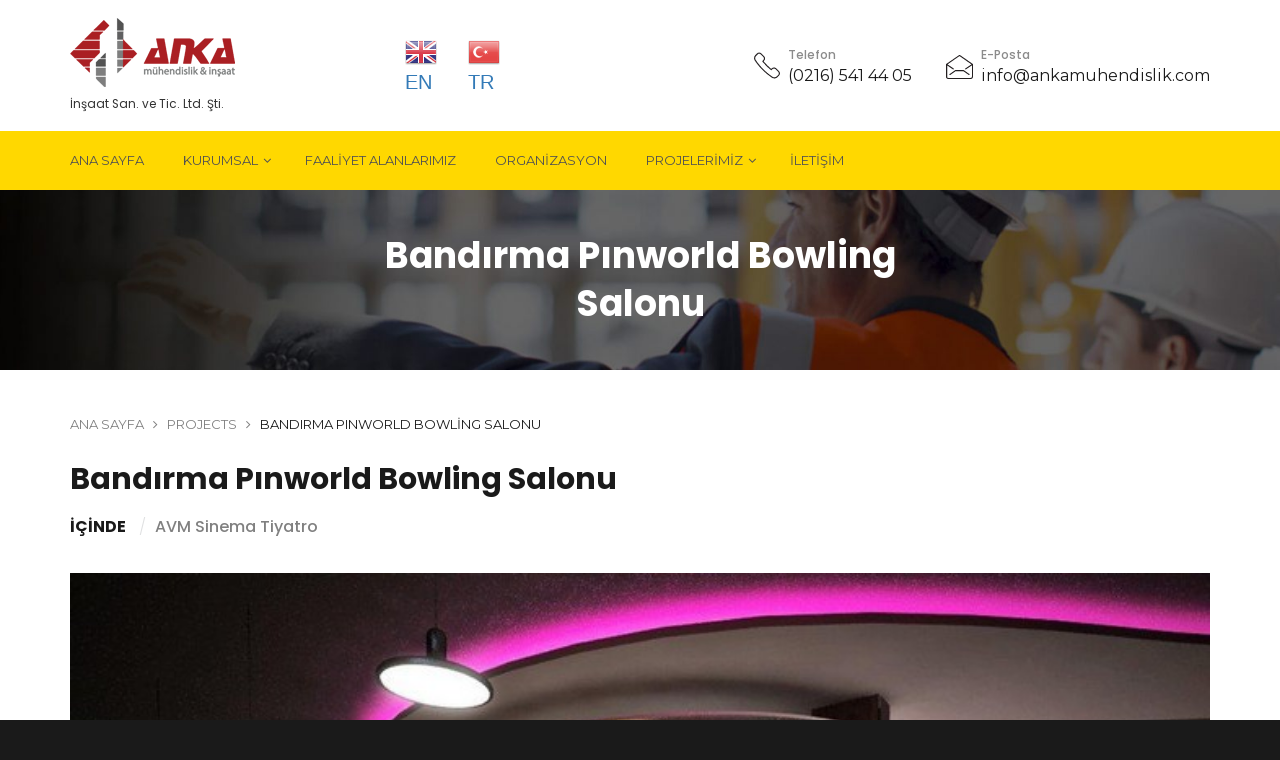

--- FILE ---
content_type: text/html; charset=UTF-8
request_url: https://www.ankamuhendislik.com/projects/bandirma-pinworld-bowling-salonu/
body_size: 8447
content:
<!doctype html>
<html lang="tr">
<head>
	<meta charset="UTF-8">
	<meta http-equiv="X-UA-Compatible" content="IE=edge">
	<meta name="viewport" content="width=device-width, initial-scale=1">
	<meta name="format-detection" content="telephone=no">
	<title>Bandırma Pınworld Bowling Salonu &#8211; Anka Mühendislik</title>
<link rel='dns-prefetch' href='//maps.google.com' />
<link rel='dns-prefetch' href='//fonts.googleapis.com' />
<link rel='dns-prefetch' href='//s.w.org' />
<link rel="alternate" type="application/rss+xml" title="Anka Mühendislik &raquo; beslemesi" href="https://www.ankamuhendislik.com/feed/" />
<link rel="alternate" type="application/rss+xml" title="Anka Mühendislik &raquo; yorum beslemesi" href="https://www.ankamuhendislik.com/comments/feed/" />
		<script type="text/javascript">
			window._wpemojiSettings = {"baseUrl":"https:\/\/s.w.org\/images\/core\/emoji\/12.0.0-1\/72x72\/","ext":".png","svgUrl":"https:\/\/s.w.org\/images\/core\/emoji\/12.0.0-1\/svg\/","svgExt":".svg","source":{"concatemoji":"https:\/\/www.ankamuhendislik.com\/wp-includes\/js\/wp-emoji-release.min.js?ver=5.2.21"}};
			!function(e,a,t){var n,r,o,i=a.createElement("canvas"),p=i.getContext&&i.getContext("2d");function s(e,t){var a=String.fromCharCode;p.clearRect(0,0,i.width,i.height),p.fillText(a.apply(this,e),0,0);e=i.toDataURL();return p.clearRect(0,0,i.width,i.height),p.fillText(a.apply(this,t),0,0),e===i.toDataURL()}function c(e){var t=a.createElement("script");t.src=e,t.defer=t.type="text/javascript",a.getElementsByTagName("head")[0].appendChild(t)}for(o=Array("flag","emoji"),t.supports={everything:!0,everythingExceptFlag:!0},r=0;r<o.length;r++)t.supports[o[r]]=function(e){if(!p||!p.fillText)return!1;switch(p.textBaseline="top",p.font="600 32px Arial",e){case"flag":return s([55356,56826,55356,56819],[55356,56826,8203,55356,56819])?!1:!s([55356,57332,56128,56423,56128,56418,56128,56421,56128,56430,56128,56423,56128,56447],[55356,57332,8203,56128,56423,8203,56128,56418,8203,56128,56421,8203,56128,56430,8203,56128,56423,8203,56128,56447]);case"emoji":return!s([55357,56424,55356,57342,8205,55358,56605,8205,55357,56424,55356,57340],[55357,56424,55356,57342,8203,55358,56605,8203,55357,56424,55356,57340])}return!1}(o[r]),t.supports.everything=t.supports.everything&&t.supports[o[r]],"flag"!==o[r]&&(t.supports.everythingExceptFlag=t.supports.everythingExceptFlag&&t.supports[o[r]]);t.supports.everythingExceptFlag=t.supports.everythingExceptFlag&&!t.supports.flag,t.DOMReady=!1,t.readyCallback=function(){t.DOMReady=!0},t.supports.everything||(n=function(){t.readyCallback()},a.addEventListener?(a.addEventListener("DOMContentLoaded",n,!1),e.addEventListener("load",n,!1)):(e.attachEvent("onload",n),a.attachEvent("onreadystatechange",function(){"complete"===a.readyState&&t.readyCallback()})),(n=t.source||{}).concatemoji?c(n.concatemoji):n.wpemoji&&n.twemoji&&(c(n.twemoji),c(n.wpemoji)))}(window,document,window._wpemojiSettings);
		</script>
		<style type="text/css">
img.wp-smiley,
img.emoji {
	display: inline !important;
	border: none !important;
	box-shadow: none !important;
	height: 1em !important;
	width: 1em !important;
	margin: 0 .07em !important;
	vertical-align: -0.1em !important;
	background: none !important;
	padding: 0 !important;
}
</style>
	<link rel='stylesheet' id='gtranslate-style-css'  href='https://www.ankamuhendislik.com/wp-content/plugins/gtranslate/gtranslate-style32.css?ver=5.2.21' type='text/css' media='all' />
<link rel='stylesheet' id='wp-block-library-css'  href='https://www.ankamuhendislik.com/wp-includes/css/dist/block-library/style.min.css?ver=5.2.21' type='text/css' media='all' />
<link rel='stylesheet' id='wp-block-library-theme-css'  href='https://www.ankamuhendislik.com/wp-includes/css/dist/block-library/theme.min.css?ver=5.2.21' type='text/css' media='all' />
<link rel='stylesheet' id='pdfemb-gutenberg-block-backend-js-css'  href='https://www.ankamuhendislik.com/wp-content/plugins/pdf-embedder/css/pdfemb-blocks.css?ver=5.2.21' type='text/css' media='all' />
<link rel='stylesheet' id='contact-form-7-css'  href='https://www.ankamuhendislik.com/wp-content/plugins/contact-form-7/includes/css/styles.css?ver=5.1.4' type='text/css' media='all' />
<link rel='stylesheet' id='quick-and-easy-testimonials-css'  href='https://www.ankamuhendislik.com/wp-content/plugins/quick-and-easy-testimonials/public/css/quick-and-easy-testimonials-public.css?ver=1.0.0' type='text/css' media='all' />
<link rel='stylesheet' id='inspiry_google_fonts-css'  href='//fonts.googleapis.com/css?family=Poppins%3A300%2C400%2C500%2C600%2C700%7CMontserrat%3A400%2C700&#038;subset=latin%2Clatin-ext&#038;ver=1.2.0' type='text/css' media='all' />
<link rel='stylesheet' id='bootstrap-css'  href='https://www.ankamuhendislik.com/wp-content/themes/inspiry-builderpress/css/bootstrap.min.css?ver=3.3.5' type='text/css' media='all' />
<link rel='stylesheet' id='bootstrap-theme-css'  href='https://www.ankamuhendislik.com/wp-content/themes/inspiry-builderpress/css/bootstrap-theme.min.css?ver=3.3.5' type='text/css' media='all' />
<link rel='stylesheet' id='mean-menu-css'  href='https://www.ankamuhendislik.com/wp-content/themes/inspiry-builderpress/css/meanmenu.css?ver=2.0.7' type='text/css' media='all' />
<link rel='stylesheet' id='font-awesome-css'  href='https://www.ankamuhendislik.com/wp-content/plugins/js_composer/assets/lib/bower/font-awesome/css/font-awesome.min.css?ver=5.7' type='text/css' media='all' />
<link rel='stylesheet' id='owl-carousel-css'  href='https://www.ankamuhendislik.com/wp-content/themes/inspiry-builderpress/css/owl.carousel.min.css?ver=1.3.3' type='text/css' media='all' />
<link rel='stylesheet' id='owl-carousel-theme-css'  href='https://www.ankamuhendislik.com/wp-content/themes/inspiry-builderpress/css/owl.theme.default.min.css?ver=1.3.3' type='text/css' media='all' />
<link rel='stylesheet' id='flexslider-css'  href='https://www.ankamuhendislik.com/wp-content/plugins/js_composer/assets/lib/bower/flexslider/flexslider.min.css?ver=5.7' type='text/css' media='all' />
<link rel='stylesheet' id='animate-css-css'  href='https://www.ankamuhendislik.com/wp-content/plugins/js_composer/assets/lib/bower/animate-css/animate.min.css?ver=5.7' type='text/css' media='all' />
<link rel='stylesheet' id='select-2-css'  href='https://www.ankamuhendislik.com/wp-content/themes/inspiry-builderpress/css/select2.min.css?ver=4.0.3' type='text/css' media='all' />
<link rel='stylesheet' id='inspiry-main-css'  href='https://www.ankamuhendislik.com/wp-content/themes/inspiry-builderpress/css/main.css?ver=1.2.0' type='text/css' media='all' />
<style id='inspiry-main-inline-css' type='text/css'>

			.main-menu ul li a{
				color: #515151;
			}

			

			.main-menu ul li:hover a{
			color: #1a1a1a;
			}
			.main-menu ul > li.current-menu-item > a{
			color: #1a1a1a;
			}

			.header-nav-top .main-menu li ul li:hover a{
			color: ##1a1a1a;
			}

			
</style>
<link rel='stylesheet' id='inspiry-parent-default-css'  href='https://www.ankamuhendislik.com/wp-content/themes/inspiry-builderpress/style.css?ver=1.2.0' type='text/css' media='all' />
<link rel='stylesheet' id='inspiry-parent-custom-css'  href='https://www.ankamuhendislik.com/wp-content/themes/inspiry-builderpress/css/custom.css?ver=1.2.0' type='text/css' media='all' />
<link rel='stylesheet' id='evcal_google_fonts-css'  href='//fonts.googleapis.com/css?family=Oswald%3A400%2C300%7COpen+Sans%3A700%2C400%2C400i%7CRoboto%3A700%2C400&#038;ver=5.2.21' type='text/css' media='screen' />
<link rel='stylesheet' id='evcal_cal_default-css'  href='//www.ankamuhendislik.com/wp-content/plugins/eventON/assets/css/eventon_styles.css?ver=2.6.17' type='text/css' media='all' />
<link rel='stylesheet' id='evo_font_icons-css'  href='//www.ankamuhendislik.com/wp-content/plugins/eventON/assets/fonts/font-awesome.css?ver=2.6.17' type='text/css' media='all' />
<link rel='stylesheet' id='eventon_dynamic_styles-css'  href='//www.ankamuhendislik.com/wp-content/plugins/eventON/assets/css/eventon_dynamic_styles.css?ver=5.2.21' type='text/css' media='all' />
<link rel='stylesheet' id='fancybox-css'  href='https://www.ankamuhendislik.com/wp-content/plugins/easy-fancybox/css/jquery.fancybox.min.css?ver=1.3.24' type='text/css' media='screen' />
<script type='text/javascript' src='https://www.ankamuhendislik.com/wp-includes/js/jquery/jquery.js?ver=1.12.4-wp'></script>
<script type='text/javascript' src='https://www.ankamuhendislik.com/wp-includes/js/jquery/jquery-migrate.min.js?ver=1.4.1'></script>
<script type='text/javascript' src='//maps.google.com/maps/api/js?key=AIzaSyD9H1v86oL8VDiWwUT8cDq1Yn4Hd_DKNO8&#038;ver=3.21'></script>
<link rel='https://api.w.org/' href='https://www.ankamuhendislik.com/wp-json/' />
<link rel="EditURI" type="application/rsd+xml" title="RSD" href="https://www.ankamuhendislik.com/xmlrpc.php?rsd" />
<link rel="wlwmanifest" type="application/wlwmanifest+xml" href="https://www.ankamuhendislik.com/wp-includes/wlwmanifest.xml" /> 
<link rel='prev' title='GAP Panora Adult ve Kids &#038; Baby Mağazaları' href='https://www.ankamuhendislik.com/projects/gap-panora-adult-ve-kids-baby-magazalari/' />
<link rel='next' title='Bandırma Cınefora Sinemaları' href='https://www.ankamuhendislik.com/projects/bandirma-cinefora-sinemalari/' />
<meta name="generator" content="WordPress 5.2.21" />
<link rel="canonical" href="https://www.ankamuhendislik.com/projects/bandirma-pinworld-bowling-salonu/" />
<link rel='shortlink' href='https://www.ankamuhendislik.com/?p=656' />
<link rel="alternate" type="application/json+oembed" href="https://www.ankamuhendislik.com/wp-json/oembed/1.0/embed?url=https%3A%2F%2Fwww.ankamuhendislik.com%2Fprojects%2Fbandirma-pinworld-bowling-salonu%2F" />
<link rel="alternate" type="text/xml+oembed" href="https://www.ankamuhendislik.com/wp-json/oembed/1.0/embed?url=https%3A%2F%2Fwww.ankamuhendislik.com%2Fprojects%2Fbandirma-pinworld-bowling-salonu%2F&#038;format=xml" />


<!-- EventON Version -->
<meta name="generator" content="EventON 2.6.17" />

<meta name="generator" content="Powered by WPBakery Page Builder - drag and drop page builder for WordPress."/>
<!--[if lte IE 9]><link rel="stylesheet" type="text/css" href="https://www.ankamuhendislik.com/wp-content/plugins/js_composer/assets/css/vc_lte_ie9.min.css" media="screen"><![endif]--><link rel="icon" href="https://www.ankamuhendislik.com/wp-content/uploads/2017/04/favicon.png" sizes="32x32" />
<link rel="icon" href="https://www.ankamuhendislik.com/wp-content/uploads/2017/04/favicon.png" sizes="192x192" />
<link rel="apple-touch-icon-precomposed" href="https://www.ankamuhendislik.com/wp-content/uploads/2017/04/favicon.png" />
<meta name="msapplication-TileImage" content="https://www.ankamuhendislik.com/wp-content/uploads/2017/04/favicon.png" />
		<style type="text/css" id="wp-custom-css">
			
								</style>
		<noscript><style type="text/css"> .wpb_animate_when_almost_visible { opacity: 1; }</style></noscript></head>
<body class="project-template-default single single-project postid-656 wp-custom-logo wpb-js-composer js-comp-ver-5.7 vc_responsive">
<header class="main-header">

	
	<div class="header-logo-contact-section text-center-sm">
		<div class="container">
			<div class="header-box">

				<div class="header-box-logo">
	<div class="wrapper-logo">

		<a href="https://www.ankamuhendislik.com/" class="custom-logo-link" rel="home"><img width="168" height="70" src="https://www.ankamuhendislik.com/wp-content/uploads/2019/04/logo.png" class="custom-logo" alt="Anka Mühendislik" /></a><small class="bp-tag-line">İnşaat San. ve Tic. Ltd. Şti.</small>
	</div>
</div>
				
				<!-- GTranslate: https://gtranslate.io/ -->
<a href="#" onclick="doGTranslate('tr|en');return false;" title="English" class="glink nturl notranslate"><img src="//www.ankamuhendislik.com/wp-content/plugins/gtranslate/flags/32/en.png" height="32" width="32" alt="English" /> <span>EN</span></a> <a href="#" onclick="doGTranslate('tr|tr');return false;" title="Turkish" class="glink nturl notranslate"><img src="//www.ankamuhendislik.com/wp-content/plugins/gtranslate/flags/32/tr.png" height="32" width="32" alt="Turkish" /> <span>TR</span></a> <style type="text/css">
#goog-gt-tt {display:none !important;}
.goog-te-banner-frame {display:none !important;}
.goog-te-menu-value:hover {text-decoration:none !important;}
.goog-text-highlight {background-color:transparent !important;box-shadow:none !important;}
body {top:0 !important;}
#google_translate_element2 {display:none!important;}
</style>

<div id="google_translate_element2"></div>
<script type="text/javascript">
function googleTranslateElementInit2() {new google.translate.TranslateElement({pageLanguage: 'tr',autoDisplay: false}, 'google_translate_element2');}
</script><script type="text/javascript" src="//translate.google.com/translate_a/element.js?cb=googleTranslateElementInit2"></script>


<script type="text/javascript">
function GTranslateGetCurrentLang() {var keyValue = document['cookie'].match('(^|;) ?googtrans=([^;]*)(;|$)');return keyValue ? keyValue[2].split('/')[2] : null;}
function GTranslateFireEvent(element,event){try{if(document.createEventObject){var evt=document.createEventObject();element.fireEvent('on'+event,evt)}else{var evt=document.createEvent('HTMLEvents');evt.initEvent(event,true,true);element.dispatchEvent(evt)}}catch(e){}}
function doGTranslate(lang_pair){if(lang_pair.value)lang_pair=lang_pair.value;if(lang_pair=='')return;var lang=lang_pair.split('|')[1];if(GTranslateGetCurrentLang() == null && lang == lang_pair.split('|')[0])return;var teCombo;var sel=document.getElementsByTagName('select');for(var i=0;i<sel.length;i++)if(/goog-te-combo/.test(sel[i].className)){teCombo=sel[i];break;}if(document.getElementById('google_translate_element2')==null||document.getElementById('google_translate_element2').innerHTML.length==0||teCombo.length==0||teCombo.innerHTML.length==0){setTimeout(function(){doGTranslate(lang_pair)},500)}else{teCombo.value=lang;GTranslateFireEvent(teCombo,'change');GTranslateFireEvent(teCombo,'change')}}
</script>

				<div class="header-box-contact">
	<div class="wrapper-header-contact">
					<div class="contact-box contact-phone">
									<span>Telefon</span>
									<p>(0216) 541 44 05</p>
				<span class="icon-contacts">
											<img src="https://www.ankamuhendislik.com/wp-content/themes/inspiry-builderpress/images/icons/phone.svg"
						     alt="Telefon">
										</span>
			</div>
						<div class="contact-box contact-email">
									<span>E-Posta</span>
									<p>
					<a href="mailto:&#105;n&#102;&#111;&#64;&#97;&#110;k&#97;muh&#101;n&#100;is&#108;ik.&#99;&#111;m">&#105;n&#102;o&#64;ankamu&#104;en&#100;i&#115;l&#105;k.c&#111;&#109;</a>
				</p>
				<span class="icon-contacts">
											<img
							src="https://www.ankamuhendislik.com/wp-content/themes/inspiry-builderpress/images/icons/mail-read.svg"
							alt="E-Posta">
										</span>
			</div>
				</div>
</div>

				

			</div>
		</div>
	</div>
		<div class="wrapper-nav-section bp-sticky-menu">
		<div class="header-nav-section">
			<div class="container">

				<nav class="main-menu">
					<ul id="menu-main-menu" class="menu"><li id="menu-item-152" class="menu-item menu-item-type-post_type menu-item-object-page menu-item-home menu-item-152"><a title="						" href="https://www.ankamuhendislik.com/">Ana Sayfa</a></li>
<li id="menu-item-437" class="menu-item menu-item-type-post_type menu-item-object-page menu-item-has-children menu-item-437"><a title="						" href="https://www.ankamuhendislik.com/kurumsal/">Kurumsal</a>
<ul class="sub-menu">
	<li id="menu-item-855" class="menu-item menu-item-type-post_type menu-item-object-page menu-item-855"><a href="https://www.ankamuhendislik.com/yasal-bilgiler/">Yasal Bilgiler</a></li>
	<li id="menu-item-870" class="menu-item menu-item-type-post_type menu-item-object-page menu-item-870"><a href="https://www.ankamuhendislik.com/referanslarimiz/">Referanslarımız</a></li>
	<li id="menu-item-891" class="menu-item menu-item-type-post_type menu-item-object-page menu-item-891"><a href="https://www.ankamuhendislik.com/oduller/">Ödüller</a></li>
	<li id="menu-item-905" class="menu-item menu-item-type-post_type menu-item-object-page menu-item-905"><a href="https://www.ankamuhendislik.com/is-bitirme-belgeleri/">İş Bitirme Belgeleri</a></li>
</ul>
</li>
<li id="menu-item-565" class="menu-item menu-item-type-post_type menu-item-object-page menu-item-565"><a href="https://www.ankamuhendislik.com/faaliyet-alanlarimiz/">Faaliyet Alanlarımız</a></li>
<li id="menu-item-564" class="menu-item menu-item-type-post_type menu-item-object-page menu-item-564"><a href="https://www.ankamuhendislik.com/organizasyon/">Organizasyon</a></li>
<li id="menu-item-566" class="menu-item menu-item-type-post_type menu-item-object-page menu-item-has-children menu-item-566"><a href="https://www.ankamuhendislik.com/projelerimiz/">Projelerimiz</a>
<ul class="sub-menu">
	<li id="menu-item-912" class="menu-item menu-item-type-custom menu-item-object-custom menu-item-912"><a href="https://www.ankamuhendislik.com/projelerimiz/?project-cat=Devam%20Eden%20Projeler">Devam Eden Projeler</a></li>
</ul>
</li>
<li id="menu-item-154" class="menu-item menu-item-type-post_type menu-item-object-page menu-item-154"><a title="						" href="https://www.ankamuhendislik.com/iletisim/">İletişim</a></li>
</ul>
				</nav>
			</div>
		</div>
	</div>
</header>


<div class="page-pre-load">
        <div class='uil-flickr-css'><div></div><div></div></div>
</div>
	<div class="banner "
	     	     style="background-image: url(https://www.ankamuhendislik.com/wp-content/uploads/2019/04/cropped-engineering-banner.jpg)"
	     		>

					<h1 style="color: #ffffff">Bandırma Pınworld Bowling Salonu</h1>
				</div>
	
<div class="pages-contents-area contents-project-single">
	<div class="container">
						<div class="heading-wrapper">
					<ul id="breadcrumbs" class="breadcrumbs"><li class="item-home"><a class="bread-link bread-home" href="https://www.ankamuhendislik.com" title="Ana Sayfa">Ana Sayfa</a></li><li class="separator separator-home"> &nbsp;&nbsp; <i class="fa fa-angle-right"></i> &nbsp;&nbsp; </li><li class="item-cat item-custom-post-type-project"><a class="bread-cat bread-custom-post-type-project" href="https://www.ankamuhendislik.com/projects/" title="Projects">Projects</a></li><li class="separator"> &nbsp;&nbsp; <i class="fa fa-angle-right"></i> &nbsp;&nbsp; </li><li class="item-current item-656"><strong class="bread-current bread-656" title="Bandırma Pınworld Bowling Salonu">Bandırma Pınworld Bowling Salonu</strong></li></ul>					<h2 class="project-title">Bandırma Pınworld Bowling Salonu</h2>
					<span class="categories-single">
                    	<span>İçinde</span>
													<a href="https://www.ankamuhendislik.com/project-category/avm-sinema-tiyatro/">  AVM Sinema Tiyatro </a>                	</span>
				</div>

									<div class="slider-single-project owl-carousel">
													<div>
								<a data-imagelightbox="gallery" href="https://www.ankamuhendislik.com/wp-content/uploads/2019/04/10.jpg">
									<img src="https://www.ankamuhendislik.com/wp-content/uploads/2019/04/10.jpg"
									     alt="">
								</a>
							</div>
														<div>
								<a data-imagelightbox="gallery" href="https://www.ankamuhendislik.com/wp-content/uploads/2019/04/1.jpg">
									<img src="https://www.ankamuhendislik.com/wp-content/uploads/2019/04/1.jpg"
									     alt="">
								</a>
							</div>
														<div>
								<a data-imagelightbox="gallery" href="https://www.ankamuhendislik.com/wp-content/uploads/2019/04/3.jpg">
									<img src="https://www.ankamuhendislik.com/wp-content/uploads/2019/04/3.jpg"
									     alt="">
								</a>
							</div>
														<div>
								<a data-imagelightbox="gallery" href="https://www.ankamuhendislik.com/wp-content/uploads/2019/04/8.jpg">
									<img src="https://www.ankamuhendislik.com/wp-content/uploads/2019/04/8.jpg"
									     alt="">
								</a>
							</div>
														<div>
								<a data-imagelightbox="gallery" href="https://www.ankamuhendislik.com/wp-content/uploads/2019/04/bowling-1.jpg">
									<img src="https://www.ankamuhendislik.com/wp-content/uploads/2019/04/bowling-1.jpg"
									     alt="">
								</a>
							</div>
														<div>
								<a data-imagelightbox="gallery" href="https://www.ankamuhendislik.com/wp-content/uploads/2019/04/bowling-2.jpg">
									<img src="https://www.ankamuhendislik.com/wp-content/uploads/2019/04/bowling-2.jpg"
									     alt="">
								</a>
							</div>
														<div>
								<a data-imagelightbox="gallery" href="https://www.ankamuhendislik.com/wp-content/uploads/2019/04/bowling-3.jpg">
									<img src="https://www.ankamuhendislik.com/wp-content/uploads/2019/04/bowling-3.jpg"
									     alt="">
								</a>
							</div>
														<div>
								<a data-imagelightbox="gallery" href="https://www.ankamuhendislik.com/wp-content/uploads/2019/04/bowling-4.jpg">
									<img src="https://www.ankamuhendislik.com/wp-content/uploads/2019/04/bowling-4.jpg"
									     alt="">
								</a>
							</div>
												</div>
					
				<div class="page-content-area">
					<div class="project-single-content-box">
						<div class="project-left-content-box">
							<div class="main-contents-projects">
								<div class="post-meta">
									<span class="location"><i
											class="fa fa-map-marker"></i>BANDIRMA / BALIKESİR										</span><span class="date"><i
											class="fa fa-calendar"></i>2011										</span><span class="area"><i
											class="fa fa-arrows-alt"></i>1.500										&nbsp;m<sup>2</sup>&nbsp;</span>								</div>
								<div class="the-content-wrapper">
									<table width="100%">
<tbody>
<tr>
<td width="112"><strong>Proje ismi:</strong></td>
<td><strong>LİMAN AVM PINWORLD BOWLING</strong></td>
</tr>
<tr>
<td width="112"><strong>Proje yeri:</strong></td>
<td>BANDIRMA / BALIKESİR</td>
</tr>
<tr>
<td width="112"><strong>Proje özellikleri:</strong></td>
<td>• 1500 M2 TOPLAM 10 KULVAR</p>
<p>* TASARIM VE INŞAAT</p>
<p>* FUAYE VE BÜFE ALANI</td>
</tr>
<tr>
<td width="112"><strong>Toplam inşat alanı:</strong></td>
<td>1.500 M2</td>
</tr>
<tr>
<td width="112"><strong>Başlama ve bitiş tarihi:</strong></td>
<td>2011</td>
</tr>
<tr>
<td width="112"><strong>Yapım Şekli:</strong></td>
<td>Anahtar Teslimi</td>
</tr>
</tbody>
</table>
								</div>
							</div>


						</div>

													<div class="project-right-related-box">
								<div class="side-related-projects">
									<h2>İlgili Projeler</h2>
																			<div class="related-project-single">
											<img width="360" height="270" src="https://www.ankamuhendislik.com/wp-content/uploads/2019/04/bogazici-universitesi-turgut-noyan-sinema-salonu-360x270.jpg" class="attachment-inspiry_image_size_360_270 size-inspiry_image_size_360_270 wp-post-image" alt="" />											<div class="wrapper-button">
												<a class="bp-button bp-button-plain button-yellow btn-slider"
												   href="https://www.ankamuhendislik.com/projects/bogazici-universitesi-turgut-noyan-sinema-salonu/">
													Projeyi Görüntüle<i
														class="fa fa-chevron-right"></i>
												</a>
											</div>
											<div class="wrapper-location">
												<h3>Boğaziçi Üniversitesi Turgut Noyan Sinema Salonu</h3>
												<p
														class="featured-location">BÜ İstanbul</p>											</div>
										</div>
																				<div class="related-project-single">
											<img width="360" height="270" src="https://www.ankamuhendislik.com/wp-content/uploads/2019/04/bogazici-universitesi-ofb-tiyatro-salonu-360x270.jpg" class="attachment-inspiry_image_size_360_270 size-inspiry_image_size_360_270 wp-post-image" alt="" />											<div class="wrapper-button">
												<a class="bp-button bp-button-plain button-yellow btn-slider"
												   href="https://www.ankamuhendislik.com/projects/bogazici-universitesi-ofb-tiyatro-salonu/">
													Projeyi Görüntüle<i
														class="fa fa-chevron-right"></i>
												</a>
											</div>
											<div class="wrapper-location">
												<h3>Boğaziçi Üniversitesi OFB Tiyatro Salonu</h3>
												<p
														class="featured-location">BÜ İstanbul</p>											</div>
										</div>
																				<div class="related-project-single">
											<img width="360" height="270" src="https://www.ankamuhendislik.com/wp-content/uploads/2019/04/slide-one-bandirma-360x270.jpg" class="attachment-inspiry_image_size_360_270 size-inspiry_image_size_360_270 wp-post-image" alt="" srcset="https://www.ankamuhendislik.com/wp-content/uploads/2019/04/slide-one-bandirma-360x270.jpg 360w, https://www.ankamuhendislik.com/wp-content/uploads/2019/04/slide-one-bandirma-720x540.jpg 720w" sizes="(max-width: 360px) 100vw, 360px" />											<div class="wrapper-button">
												<a class="bp-button bp-button-plain button-yellow btn-slider"
												   href="https://www.ankamuhendislik.com/projects/bandirma-liman-avm/">
													Projeyi Görüntüle<i
														class="fa fa-chevron-right"></i>
												</a>
											</div>
											<div class="wrapper-location">
												<h3>Bandırma Liman AVM</h3>
												<p
														class="featured-location">Bandırma  / Balıkesir</p>											</div>
										</div>
																				<div class="related-project-single">
											<img width="360" height="270" src="https://www.ankamuhendislik.com/wp-content/uploads/2019/04/13122011082-360x270.jpg" class="attachment-inspiry_image_size_360_270 size-inspiry_image_size_360_270 wp-post-image" alt="" srcset="https://www.ankamuhendislik.com/wp-content/uploads/2019/04/13122011082-360x270.jpg 360w, https://www.ankamuhendislik.com/wp-content/uploads/2019/04/13122011082-300x225.jpg 300w, https://www.ankamuhendislik.com/wp-content/uploads/2019/04/13122011082.jpg 624w" sizes="(max-width: 360px) 100vw, 360px" />											<div class="wrapper-button">
												<a class="bp-button bp-button-plain button-yellow btn-slider"
												   href="https://www.ankamuhendislik.com/projects/bandirma-cinefora-sinemalari/">
													Projeyi Görüntüle<i
														class="fa fa-chevron-right"></i>
												</a>
											</div>
											<div class="wrapper-location">
												<h3>Bandırma Cınefora Sinemaları</h3>
												<p
														class="featured-location">BANDIRMA / BALIKESİR</p>											</div>
										</div>
																				<div class="related-project-single">
											<img width="360" height="270" src="https://www.ankamuhendislik.com/wp-content/uploads/2019/04/gap-1-360x270.jpg" class="attachment-inspiry_image_size_360_270 size-inspiry_image_size_360_270 wp-post-image" alt="" srcset="https://www.ankamuhendislik.com/wp-content/uploads/2019/04/gap-1-360x270.jpg 360w, https://www.ankamuhendislik.com/wp-content/uploads/2019/04/gap-1-300x225.jpg 300w, https://www.ankamuhendislik.com/wp-content/uploads/2019/04/gap-1.jpg 626w" sizes="(max-width: 360px) 100vw, 360px" />											<div class="wrapper-button">
												<a class="bp-button bp-button-plain button-yellow btn-slider"
												   href="https://www.ankamuhendislik.com/projects/gap-panora-adult-ve-kids-baby-magazalari/">
													Projeyi Görüntüle<i
														class="fa fa-chevron-right"></i>
												</a>
											</div>
											<div class="wrapper-location">
												<h3>GAP Panora Adult ve Kids &#038; Baby Mağazaları</h3>
												<p
														class="featured-location">Panora AVM - Ankara</p>											</div>
										</div>
																		</div>

							</div>
							
					</div>
				</div>
							<div class="prev-next-wrapper project-post-nav">
				<div class="row">
					<div class="col-xs-6">
						<div class="nav-previous">
							<a href="https://www.ankamuhendislik.com/projects/gap-panora-adult-ve-kids-baby-magazalari/" rel="prev"><i class="fa fa-angle-left"></i> Önceki</a>
						</div>
					</div>
					<div class="col-xs-6">
						<div class="nav-next">
							<a href="https://www.ankamuhendislik.com/projects/bandirma-cinefora-sinemalari/" rel="next">Sonraki <i class="fa fa-angle-right"></i></a>						</div>
					</div>
				</div>
			</div>
			</div>
</div>

<footer>

	<div class="wrapper-footer">
		<div class="container">
							<div class="footer-intro-section">
											<a class="footer-logo" href="https://www.ankamuhendislik.com/">
							<img src="https://www.ankamuhendislik.com/wp-content/uploads/2019/04/logo.png" alt="Anka Mühendislik">
						</a>
						<p>Firma yöneticilerimiz konularında uzmanlaşmış, gerek firmanın gerekse şantiyelerin yönetiminde tecrübe sahibi kişilerden oluşmaktadır.</p>						<a class=" bp-button button-yellow-border button-yellow"
						   href="https://www.ankamuhendislik.com/organizasyon/">
							Organizasyon						</a>
										</div>
								<div class="footer-widgets-area">
					<div class="row">

													<div class="col-md-3 col-sm-6">
								<section id="text-3" class="widget clearfix widget_text"><h3 class="widget-title">Hakkımızda</h3>			<div class="textwidget"><p>Firmamız ortaklarının, mühendislik kişiliklerinin taahhüt altına alınan işlere yansıtılması ile <strong>ANKA</strong>, firma organizasyonunda önemli aşamalar kaydetmiştir. Bunun sonucu olarak işlerin yürütülmesinde kullanılacak metodoloji gelişimini sağlamış ve bunları uygulamayı başarmıştır.</p>
</div>
		</section>							</div>
																			<div class="col-md-3 col-sm-6">
													<section id="inspiry_recent_posts_with_thumbnails-2" class="widget clearfix inspiry_recent_posts_with_thumbnails">					<h3 class="widget-title">Projelerimiz</h3>					<ul>
													<li>
																	<a class="widget-thumb"
									   href="https://www.ankamuhendislik.com/projects/piyalepasa-avs-alisveris-sokagi-magazalar-insaati/"><img width="150" height="150" src="https://www.ankamuhendislik.com/wp-content/uploads/2019/04/piyalepasa-avs-1-150x150.jpg" class="attachment-150x150 size-150x150 wp-post-image" alt="" /></a>
																<a class="list-heading" href="https://www.ankamuhendislik.com/projects/piyalepasa-avs-alisveris-sokagi-magazalar-insaati/"> Piyalepaşa AVS Alışveriş Sokağı Mağazalar İnşaatı </a>
							</li>
													<li>
																	<a class="widget-thumb"
									   href="https://www.ankamuhendislik.com/projects/oguz-kaan-koleji-bakirkoy-kuyulu-istinat-perdeleri/"><img width="150" height="150" src="https://www.ankamuhendislik.com/wp-content/uploads/2019/04/oguz-kaan-koleji-bakırkoy-kuyulu-istinat-perdeleri-2-150x150.jpg" class="attachment-150x150 size-150x150 wp-post-image" alt="" /></a>
																<a class="list-heading" href="https://www.ankamuhendislik.com/projects/oguz-kaan-koleji-bakirkoy-kuyulu-istinat-perdeleri/"> Oğuz Kaan Koleji Bakırköy Kuyulu Istinat Perdeleri </a>
							</li>
													<li>
																	<a class="widget-thumb"
									   href="https://www.ankamuhendislik.com/projects/academic-hospital-hastane-insaati/"><img width="150" height="150" src="https://www.ankamuhendislik.com/wp-content/uploads/2019/04/academic-hospital-hastane-insaatı-150x150.jpg" class="attachment-150x150 size-150x150 wp-post-image" alt="" /></a>
																<a class="list-heading" href="https://www.ankamuhendislik.com/projects/academic-hospital-hastane-insaati/"> Academic Hospital Hastane Inşaatı </a>
							</li>
											</ul>
					</section>												</div>
						
						<div class="clearfix visible-sm"></div>

													<div class="col-md-3 col-sm-6">
								<section id="text-5" class="widget clearfix widget_text"><h3 class="widget-title">Faaliyet Alanlarımız</h3>			<div class="textwidget"><p>KONUT PROJELERİ</p>
<p>AWM &#8211; MAĞAZA &#8211; SİNEMA</p>
<p>İŞ MERKEZLERİ</p>
<p>ENDÜSTRİYEL YAPILAR</p>
<p>ZEMİN MÜHENDİSLİĞİ</p>
</div>
		</section>							</div>
						
													<div class="col-md-3 col-sm-6">
								<section id="inspiry_contact_list-1" class="widget clearfix inspiry_contact_list"><h3 class="widget-title">İLETİŞİM BİLGİLERİ</h3><ul>				<li class="phone">(0216) 541 44 05</li>				<li class="fax">(0216) 541 44 07</li>				<li class="email"><a
					href="mailto:&#97;&#110;&#107;&#97;&#109;uhend&#105;slik&#64;a&#110;&#107;&#97;m&#117;hend&#105;sl&#105;&#107;.&#99;&#111;&#109;">an&#107;&#97;&#109;u&#104;e&#110;&#100;isli&#107;&#64;a&#110;ka&#109;&#117;h&#101;n&#100;&#105;s&#108;&#105;k&#46;co&#109;</a>
				</li>				<li class="location">Varyap Meridyen A-Blok Kat:4 Daire:49 Ataşehir/İstanbul</li>
				</ul></section>							</div>
											</div>
				</div>
				
		</div>

		<div class="footer-copyright">
			<div class="container">
				<div class="row">
					<div class="col-sm-7 text-center-xs">
						<p>© Copyright 2019. <a href="https://www.akinternet.net/">AK İnternet</a> tarafından tasarlanmıştır. Tüm hakları saklıdır.</p>					</div>
									</div>
			</div>
		</div>
	</div>
</footer>
		<script type="text/javascript" alt='evo_map_styles'>
		/*<![CDATA[*/
		var gmapstyles = 'default';
		/* ]]> */
		</script>		
		<div class='evo_lightboxes' style='display:block'>					<div class='evo_lightbox eventcard eventon_events_list' id='' >
						<div class="evo_content_in">													
							<div class="evo_content_inin">
								<div class="evo_lightbox_content">
									<a class='evolbclose '>X</a>
									<div class='evo_lightbox_body eventon_list_event evo_pop_body evcal_eventcard'> </div>
								</div>
							</div>							
						</div>
					</div>
					</div><script type='text/javascript'>
/* <![CDATA[ */
var wpcf7 = {"apiSettings":{"root":"https:\/\/www.ankamuhendislik.com\/wp-json\/contact-form-7\/v1","namespace":"contact-form-7\/v1"}};
/* ]]> */
</script>
<script type='text/javascript' src='https://www.ankamuhendislik.com/wp-content/plugins/contact-form-7/includes/js/scripts.js?ver=5.1.4'></script>
<script type='text/javascript' src='https://www.ankamuhendislik.com/wp-includes/js/jquery/ui/core.min.js?ver=1.11.4'></script>
<script type='text/javascript' src='https://www.ankamuhendislik.com/wp-includes/js/jquery/ui/widget.min.js?ver=1.11.4'></script>
<script type='text/javascript' src='https://www.ankamuhendislik.com/wp-includes/js/jquery/ui/tabs.min.js?ver=1.11.4'></script>
<script type='text/javascript' src='https://www.ankamuhendislik.com/wp-content/themes/inspiry-builderpress/js/jquery.scrollTo.min.js?ver=2.1.3'></script>
<script type='text/javascript' src='https://www.ankamuhendislik.com/wp-content/themes/inspiry-builderpress/js/modernizr.custom.97074.js?ver=2.6.2'></script>
<script type='text/javascript' src='https://www.ankamuhendislik.com/wp-content/themes/inspiry-builderpress/js/jquery.hoverdir.js?ver=1.1.2'></script>
<script type='text/javascript' src='https://www.ankamuhendislik.com/wp-content/themes/inspiry-builderpress/js/owl.carousel.js?ver=2.1.4'></script>
<script type='text/javascript' src='https://www.ankamuhendislik.com/wp-content/themes/inspiry-builderpress/js/jquery.flexslider-min.js?ver=2.1.4'></script>
<script type='text/javascript' src='https://www.ankamuhendislik.com/wp-content/themes/inspiry-builderpress/js/select2.min.js?ver=4.0.3'></script>
<script type='text/javascript' src='https://www.ankamuhendislik.com/wp-content/themes/inspiry-builderpress/js/jquery.meanmenu.min.js?ver=2.0.8'></script>
<script type='text/javascript' src='https://www.ankamuhendislik.com/wp-content/themes/inspiry-builderpress/js/custom.js?ver=1.2.0'></script>
<script type='text/javascript' src='//www.ankamuhendislik.com/wp-content/plugins/eventON/assets/js/eventon_functions.js?ver=2.6.17'></script>
<script type='text/javascript' src='https://www.ankamuhendislik.com/wp-content/plugins/eventON/assets/js/handlebars.js?ver=2.6.17'></script>
<script type='text/javascript' src='//www.ankamuhendislik.com/wp-content/plugins/eventON/assets/js/jquery.mobile.min.js?ver=2.6.17'></script>
<script type='text/javascript' src='//www.ankamuhendislik.com/wp-content/plugins/eventON/assets/js/jquery.mousewheel.min.js?ver=2.6.17'></script>
<script type='text/javascript'>
/* <![CDATA[ */
var the_ajax_script = {"ajaxurl":"https:\/\/www.ankamuhendislik.com\/wp-admin\/admin-ajax.php","postnonce":"4e412700e5"};
/* ]]> */
</script>
<script type='text/javascript' src='//www.ankamuhendislik.com/wp-content/plugins/eventON/assets/js/eventon_script.js?ver=2.6.17'></script>
<script type='text/javascript' src='https://www.ankamuhendislik.com/wp-content/plugins/easy-fancybox/js/jquery.fancybox.min.js?ver=1.3.24'></script>
<script type='text/javascript'>
var fb_timeout, fb_opts={'overlayShow':true,'hideOnOverlayClick':true,'showCloseButton':true,'margin':20,'centerOnScroll':false,'enableEscapeButton':true,'autoScale':true };
if(typeof easy_fancybox_handler==='undefined'){
var easy_fancybox_handler=function(){
jQuery('.nofancybox,a.wp-block-file__button,a.pin-it-button,a[href*="pinterest.com/pin/create"],a[href*="facebook.com/share"],a[href*="twitter.com/share"]').addClass('nolightbox');
/* IMG */
var fb_IMG_select='a[href*=".jpg"]:not(.nolightbox,li.nolightbox>a),area[href*=".jpg"]:not(.nolightbox),a[href*=".jpeg"]:not(.nolightbox,li.nolightbox>a),area[href*=".jpeg"]:not(.nolightbox),a[href*=".png"]:not(.nolightbox,li.nolightbox>a),area[href*=".png"]:not(.nolightbox),a[href*=".webp"]:not(.nolightbox,li.nolightbox>a),area[href*=".webp"]:not(.nolightbox)';
jQuery(fb_IMG_select).addClass('fancybox image');
var fb_IMG_sections=jQuery('.gallery,.wp-block-gallery,.tiled-gallery,.wp-block-jetpack-tiled-gallery');
fb_IMG_sections.each(function(){jQuery(this).find(fb_IMG_select).attr('rel','gallery-'+fb_IMG_sections.index(this));});
jQuery('a.fancybox,area.fancybox,li.fancybox a').each(function(){jQuery(this).fancybox(jQuery.extend({},fb_opts,{'transitionIn':'elastic','easingIn':'easeOutBack','transitionOut':'elastic','easingOut':'easeInBack','opacity':false,'hideOnContentClick':false,'titleShow':true,'titlePosition':'over','titleFromAlt':true,'showNavArrows':true,'enableKeyboardNav':true,'cyclic':false}))});};
jQuery('a.fancybox-close').on('click',function(e){e.preventDefault();jQuery.fancybox.close()});
};
var easy_fancybox_auto=function(){setTimeout(function(){jQuery('#fancybox-auto').trigger('click')},1000);};
jQuery(easy_fancybox_handler);jQuery(document).on('post-load',easy_fancybox_handler);
jQuery(easy_fancybox_auto);
</script>
<script type='text/javascript' src='https://www.ankamuhendislik.com/wp-content/plugins/easy-fancybox/js/jquery.easing.min.js?ver=1.4.1'></script>
<script type='text/javascript' src='https://www.ankamuhendislik.com/wp-content/plugins/easy-fancybox/js/jquery.mousewheel.min.js?ver=3.1.13'></script>
<script type='text/javascript' src='https://www.ankamuhendislik.com/wp-includes/js/wp-embed.min.js?ver=5.2.21'></script>
</body>
</html>

--- FILE ---
content_type: text/css
request_url: https://www.ankamuhendislik.com/wp-content/themes/inspiry-builderpress/css/main.css?ver=1.2.0
body_size: 12905
content:
/**
 * Table of Contents
 *
 * 1.0 Buttons
 * 2.0 Header
 *    2.1 Header Top Section
 *    2.2 Top Social Nav
 *    2.3 Header Logo
 *    2.4 Header Contacts
 *    2.5 Header Request Quote button
 *    2.6 Header Main Nav
 *    2.7 Header Cart Icon
 * 3.0 Banner
 * 4.0 Home
 * 5.0 Testimonials
 * 6.0 Footer
 *    6.1 sidebar widgets
 *    6.2 footer widgets
 * 7.0 Blog
 * 8.0 Footer
 * 9.0 Visual Composer
 * 10.0 Responsive Styles
 *    10.1 Large Screen Devices
 *    10.2 Medium Screen Devices
 *    10.3 Small Screen Devices
 *    10.4 Extra Small Screen Devices
 * 11.0 Page Loader
 * 12.0 Shortcodes
 */
.poppins, .poppins-bold, .poppins-semibold, .poppins-medium, .contact-box, .poppins-regular, .poppins-light, .header-top-section, .bp-tag-line, .mini-cart, .banner h1, .banner h2, .section-heading-intro, .slide-content .slider-detail-inner h1, .special-home-var2 .wrapper-special-feature p, .container-special-features .specialty-intro p, .wrapper-portfolio-slider .overlay-slide h3, .wrapper-quote-box h2, .testimonials-slider.variation-2 p, .testimonials-slider.variation-2 .author-designation, .pages-contents-area h2, .pages-contents-area h3, .pages-contents-area h4, .heading-wrapper h2, .heading-wrapper .categories-single, .single-service-box h3, .contact-detail-list, .sidebar .widget ul, .sidebar .widget ol, .sidebar .widget_tag_cloud a, .wrapper-page-contents .post-heading, .wrapper-page-contents .psost-heading-single, .the-content-wrapper h1, .the-content-wrapper h2, .the-content-wrapper h3, .the-content-wrapper h4, .the-content-wrapper h5, .the-content-wrapper h6, .the-content-wrapper th, .the-content-wrapper dt, .bp-page-contents h1, .bp-page-contents h2, .bp-page-contents h3, .bp-page-contents h4, .bp-page-contents h5, .bp-page-contents h6, .bp-page-contents th, .bp-page-contents dt, .author-detail-wrapper h2, .author-detail-wrapper h3, .comments-single .comment-wrapper h1, .comments-single .comment-wrapper h2, .comments-single .comment-wrapper h3, .comments-single .comment-wrapper h4, .comments-single .comment-wrapper h5, .comments-single .comment-wrapper h6, .comments-single .comment-wrapper th, .comments-single .comment-wrapper dt, .comments-single .comment-wrapper .comment-reply-link, .comment-respond h3, .tag-links a, .vc-pages-contents-area h1, .vc-pages-contents-area h2, .vc-pages-contents-area h3, .vc-pages-contents-area h4, .vc-pages-contents-area h5, .vc-pages-contents-area h6, .vc-wrapper-quote-box h2 {
  font-family: 'Poppins', sans-serif;
}

.poppins-bold {
  font-weight: 700;
}

.poppins-semibold {
  font-weight: 600;
}

.poppins-medium, .contact-box {
  font-weight: 500;
}

.poppins-regular {
  font-weight: 400;
}

.poppins-light {
  font-weight: 300;
}

.montserrat, .montserrat-regular, .main-menu ul li, .montserrat-bold, .bp-button, .common-vc-class .bp-button, .wrapper-logo a, .request-quote-btn, .testimonials-section .author-designation, .footer-widgets-area h3, .Shortcode_btn.bp-button, p, .mont-upper-light-gray, .read-more, .mini-cart a.button-mini-cart, .slide-content .slider-detail-inner p, .special-home-section .wrapper-special-feature p, .wrapper-special-feature p, .special-home-var2 .wrapper-special-feature-item p, .services-section .service-single-content P, .services-section .service-box-var2 p, .wrapper-featured-contents .wrapper-location p.featured-location, .featured-section-var2 .wrapper-left-tabs .text-wrapper p, .wrapper-portfolio-slider .overlay-slide p, #customDots .owl-dot, .wrapper-quote-box p, .wrapper-recent-single p, .qualities-box p, .projects-category-lists ul, .single-project-box p, .single-project-box .location, .categories-fall a, .breadcrumbs, .bp-breadcrumbs a, .bp-breadcrumbs span, .page-content-area .post-meta, .side-related-projects .wrapper-location p.featured-location, .single-service-box p, .services-content-wrapper, .side-services-list a, .side-brochures a, .wpcf7-form, .nf-form-cont, .about-into, .sidebar .widget h3, .sidebar .widget label, .sidebar .select2-container, .select2-container--open .select2-dropdown--below, .select2-container--open .select2-dropdown--above, .footer-widgets-area, .wrapper-page-contents .post-meta span, .wrapper-page-contents .post-meta a, .the-content-wrapper, .bp-page-contents, .comments-single .comment-wrapper, .comments-single .comment-list-heading .comment-date, .name-social-wrapper .comment-date, .pagination, .page-links, .footer-intro-section p, .vc-wrapper-quote-box p, .Shortcode_btn.read-more {
  font-family: 'Montserrat', sans-serif;
}

.montserrat-regular, .main-menu ul li {
  font-weight: 400;
}

.montserrat-bold, .bp-button, .common-vc-class .bp-button, .wrapper-logo a, .request-quote-btn, .testimonials-section .author-designation, .footer-widgets-area h3, .Shortcode_btn.bp-button {
  font-weight: 700;
}

.bg-light-gray {
  background: #f5f5f5;
}

.theme-box-shadow, .featured-section-var2 .wrapper-left-tabs li .wrapper-inner-single-feature:hover, .featured-section-var2 .wrapper-left-tabs .ui-tabs-active .wrapper-inner-single-feature {
  -webkit-box-shadow: 0px 0px 15px 2px #ededed;
  -moz-box-shadow: 0px 0px 15px 2px #ededed;
  box-shadow: 0px 0px 15px 2px #ededed;
}

.theme-box-shadow-hover:hover {
  -webkit-box-shadow: 0px 0px 15px 2px #b3b3b3;
  -moz-box-shadow: 0px 0px 15px 2px #b3b3b3;
  box-shadow: 0px 0px 15px 2px #b3b3b3;
}

html {
  background: #1a1a1a;
}

::selection {
  background: #ffd800;
  /* WebKit/Blink Browsers */
}

::-moz-selection {
  background: #ffd800;
  /* Gecko Browsers */
}

body {
  font-size: 14px;
  -webkit-font-smoothing: antialiased;
  overflow-x: hidden;
}

body ul, body ol {
  padding-left: 20px;
}

body input {
  outline: none;
}

body a, body button {
  outline: none;
}

body a:active {
  outline: 0;
}

body a:focus {
  outline: 0;
}

.transition-200ms, a, .services-section .services-box .single-service, .wrapper-recent-single .wrapper-recent-thumbs {
  transition: all .2s ease-in-out;
}

a {
  text-decoration: none !important;
}

p {
  font-size: 15px;
  color: #808080;
  line-height: 24px;
  margin-bottom: 25px;
}

.container-icon-pulley {
  position: relative;
}

.pulley {
  position: absolute;
  top: 0;
  text-align: center;
}

.pulley-center {
  left: 0;
  right: 0;
  margin: auto;
}

.pulley-left {
  left: 0;
}

.pulley-right {
  right: 0;
}

img {
  height: auto;
}

.mont-upper-light-gray {
  text-transform: uppercase;
  color: #808080;
}

.mont-upper-light-gray:hover {
  color: #1a1a1a;
}

.read-more {
  text-transform: uppercase;
  color: #1a1a1a;
  font-weight: 700;
}

.read-more:hover {
  color: #1a1a1a;
}

.bp-lined {
  display: inline-block;
  position: relative;
}

.bp-lined:after {
  content: "";
  display: block;
  width: 0;
  height: 2px;
  background: #ffd800;
  position: absolute;
  bottom: -15px;
  transition: .2s all ease-in-out;
  pointer-events: none;
}

.bp-lined:hover:after {
  width: 100%;
}

.bp-lined i {
  margin-left: 15px;
}

.bp-active:after {
  width: 100%;
}

.bp-li-active {
  display: inline-block;
}

.bp-li-active a:after {
  width: 100%;
}

.bp-list-lined {
  list-style: none;
  padding-left: 0;
}

.bp-list-lined li {
  display: inline-block;
}

.bp-list-lined li a {
  display: inline-block;
  position: relative;
}

.bp-list-lined li a:after {
  content: "";
  display: block;
  width: 0;
  height: 2px;
  background: #ffd800;
  position: absolute;
  bottom: -15px;
  transition: .2s all ease-in-out;
  pointer-events: none;
}

.bp-list-lined li a:hover:after {
  width: 100%;
}

.bp-list-lined li.active a:after {
  width: 100%;
}

.post-thumbnail {
  margin-bottom: 10px;
}

.post-thumbnail img {
  max-width: 100%;
}

.list-caret-wrapper ul {
  position: relative;
  list-style: none;
}

.list-caret-wrapper ul li:before {
  font-family: FontAwesome;
  content: "\f0da";
  position: absolute;
  left: 3px;
}

.inspiry-page-comments {
  padding-bottom: 60px;
}

.prev-next-wrapper {
  padding-top: 40px;
  overflow: hidden;
}

.prev-next-wrapper .nav-previous a:after {
  right: 0;
}

.prev-next-wrapper .nav-previous i {
  margin-right: 15px;
}

.prev-next-wrapper .nav-next {
  text-align: right;
}

.prev-next-wrapper .nav-next i {
  margin-left: 15px;
}

.prev-next-wrapper a {
  font-family: 'Montserrat', sans-serif;
  margin-bottom: 20px;
  display: inline-block;
  position: relative;
  text-transform: uppercase;
  color: #808080;
}

.prev-next-wrapper a:after {
  content: "";
  display: block;
  width: 0;
  height: 2px;
  background: #ffd800;
  position: absolute;
  bottom: -15px;
  transition: .2s all ease-in-out;
  pointer-events: none;
}

.prev-next-wrapper a:hover {
  color: #1a1a1a;
}

.prev-next-wrapper a:hover:after {
  width: 100%;
}

.project-post-nav {
  width: 100%;
}

/*-----------------------------------------------------------------------------------*/
/* 1.0	Buttons
/*-----------------------------------------------------------------------------------*/
.bp-button {
  font-size: 14px;
  text-transform: uppercase;
  white-space: nowrap;
  color: #1a1a1a;
  display: inline-block;
}

.bp-button-plain {
  padding: 14px 30px;
}

.button-yellow-border {
  border: 2px solid #ffd800;
  padding: 12px 28px;
}

.button-dark {
  background: #1a1a1a;
  color: #ffffff;
}

.button-dark:hover {
  background: #ffffff;
  color: #1a1a1a;
}

.button-dark.hover-to-yellow:hover {
  background: #ffd800;
  color: #1a1a1a;
}

.button-yellow {
  background: #ffd800;
}

.button-yellow:hover {
  color: #ffd800;
  background: #1a1a1a;
}

.common-vc-class .bp-button {
  font-size: 14px;
  text-transform: uppercase;
  white-space: nowrap;
  color: #1a1a1a;
  display: inline-block;
}

.common-vc-class .bp-button-plain {
  padding: 14px 30px;
}

.common-vc-class .button-yellow-border {
  border: 2px solid #ffd800;
  padding: 12px 28px;
}

.common-vc-class .button-dark {
  background: #1a1a1a;
  color: #ffffff;
}

.common-vc-class .button-dark:hover {
  background: #ffffff;
  color: #1a1a1a;
}

.common-vc-class .button-dark.hover-to-yellow:hover {
  background: #ffd800;
  color: #1a1a1a;
}

.common-vc-class .button-yellow {
  background: #ffd800;
}

.common-vc-class .button-yellow:hover {
  color: #ffd800;
  background: #1a1a1a;
}

/*-----------------------------------------------------------------------------------*/
/*	2.0 Header
/*-----------------------------------------------------------------------------------*/
/*------------------------------------*/
/* 2.1 Header Top Section
/*------------------------------------*/
.header-top-section {
  clear: both;
  background: #1a1a1a;
  font-size: 1em;
  padding-top: 14px;
  color: #989898;
}

.header-top-section span {
  font-weight: 600;
}

.header-top-section a {
  color: #989898;
}

.header-top-section p {
  margin-bottom: 14px;
}

.wrapper-top-right {
  text-align: right;
}

.top-section-time {
  display: inline-block;
  padding-left: 20px;
  position: relative;
}

.top-section-time:before {
  font-family: FontAwesome;
  content: "\f017";
  font-size: 18px;
  position: absolute;
  left: 0;
  color: #989898;
}

.top-section-time .sep-timings {
  display: inline-block;
  margin-left: 5px;
  margin-right: 5px;
}

/*------------------------------------*/
/* 2.2 Top Social Nav
/*------------------------------------*/
.top-social-nav {
  display: inline-block;
  list-style: none;
  margin-bottom: 14px;
}

.top-social-nav li {
  display: inline-block;
  margin-left: 10px;
}

.top-social-nav li a {
  color: #989898;
}

.top-social-nav li a:hover {
  color: #ffd800;
}

/*------------------------------------*/
/* 2.3 Header Logo
/*------------------------------------*/
.header-logo-contact-section {
  padding-top: 18px;
  padding-bottom: 18px;
  background: #ffffff;
  clear: both;
}

.header-box {
  display: flex;
  align-items: center;
  width: 100%;
}

.header-box .header-box-logo {
  width: 33%;
}

.header-box .header-box-contact {
  width: 67%;
}

.header-box .site-title {
  margin-top: 0;
  margin-bottom: 5px;
}

.header-box h1 {
  line-height: 24px;
}

.wrapper-logo a {
  display: block;
  font-size: 24px;
  color: #1a1a1a;
}

.wrapper-logo a:hover {
  opacity: .8;
}

.wrapper-logo img {
  max-width: 100%;
  margin-bottom: 5px;
}

.bp-tag-line {
  display: inline-block;
}

/*------------------------------------*/
/* 2.4 Header Contacts
/*------------------------------------*/
.wrapper-header-contact {
  text-align: right;
}

.contact-box {
  display: inline-block;
  text-align: left;
  padding-left: 35px;
  position: relative;
  margin-left: 30px;
  vertical-align: middle;
}

.contact-box span {
  font-size: 12px;
  color: #8b8b8b;
}

.contact-box p {
  font-size: 16px;
  margin-bottom: 0;
  color: #1a1a1a;
}

.contact-box p a {
  color: #1a1a1a;
}

.contact-box p a:hover {
  color: #808080;
}

.contact-box .icon-contacts {
  position: absolute;
  left: 0;
  top: 0;
  bottom: 0;
  margin-top: auto;
  margin-bottom: auto;
  width: 27px;
  height: 27px;
  display: inline-block;
}

.contact-box .icon-contacts svg {
  width: 27px;
  height: 27px;
  fill: #1a1a1a;
}

.contact-box .icon-contacts img {
  max-width: 100%;
}

.contact-box.contact-phone {
  margin-left: 0;
}

/*------------------------------------*/
/* 2.5 Header Request Quote button
/*------------------------------------*/
.request-quote-btn {
  margin-left: 30px;
  display: inline-block;
  border: 2px solid #ffd800;
  padding: 16px 22px;
  text-transform: uppercase;
  font-size: 13px;
  color: #1a1a1a;
}

.request-quote-btn:hover {
  color: #ffd800;
  background: #1a1a1a;
  border-color: #1a1a1a;
}

.header-nav-section {
  background: #ffd800;
}

/*------------------------------------*/
/* 2.6 Header Main Nav
/*------------------------------------*/
.main-menu {
  display: inline-block;
}

.main-menu ul {
  list-style: none;
  display: inline-block;
  padding-left: 0;
  margin-bottom: 0;
}

.main-menu ul > li.current-menu-item > a {
  color: #1a1a1a;
  font-weight: 700;
}

.main-menu ul li {
  position: relative;
  display: inline-block;
  font-size: 13px;
  text-transform: uppercase;
  margin-right: 30px;
}

.main-menu ul li:hover a {
  color: #1a1a1a;
}

.main-menu ul li a {
  color: #515151;
  display: inline-block;
}

.main-menu ul li a:after {
  font-family: FontAwesome;
  content: "\f107";
  margin-left: 5px;
}

.main-menu ul li a:only-child:after {
  content: "";
}

.main-menu ul li ul {
  position: absolute;
  top: 100%;
  min-width: 230px;
  background: #ffd800;
  z-index: 999;
  transition: all .2s ease-in-out;
  transform: scaleY(0);
  transform-origin: top;
}

.main-menu ul li ul li {
  margin-right: 0;
  display: block;
}

.main-menu ul li ul li a {
  padding: 15px 20px;
  display: block;
}

.main-menu ul li ul li a:after {
  content: "\f105";
  float: right;
}

.main-menu ul li ul li:hover > a {
  background: #f5b800;
}

.main-menu ul li ul li ul {
  left: 100%;
  top: 0;
}

.main-menu ul li > ul {
  left: -20px;
}

.main-menu ul li:hover > ul {
  transform: scaleY(1);
}

.main-menu > ul > li > a {
  padding-top: 20px;
  padding-bottom: 20px;
}

/*------------------------------------*/
/* 2.7 Header Cart Icon
/*------------------------------------*/
.shopping-cart-btn {
  display: inline-block;
  float: right;
  width: 58px;
  height: 58px;
  line-height: 58px;
  text-align: center;
  background: #efcb01;
  color: #1a1a1a;
}

.shopping-cart-btn:hover {
  color: #ffd800;
  background: #1a1a1a;
}

.shopping-cart-btn-var2 {
  float: left;
  display: inline-block;
  padding-top: 20px;
  padding-bottom: 20px;
  width: 58px;
  text-align: center;
  color: #a2a1a1;
  border-right: 1px solid #e3e3e3;
  border-left: 1px solid #e3e3e3;
}

.shopping-cart-btn-var2:hover {
  color: #1a1a1a;
}

.mean-container .mean-bar {
  background: #ffd800;
  padding-bottom: 0;
}

.mean-container a.meanmenu-reveal {
  padding: 15px 13px 11px 13px;
  color: #1a1a1a;
}

.mean-container a.meanmenu-reveal span {
  background: #1a1a1a;
}

.mean-container .mean-nav {
  margin-top: 48px;
  border-bottom: 1px solid #ffd800;
}

.mean-container .mean-nav ul li a.mean-expand {
  padding: 8px 16px !important;
  background: #1a1a1a;
  border-color: #ffd800 !important;
}

.mean-container .mean-nav ul li a.mean-expand:hover {
  background: #ffd800;
  color: #1a1a1a;
}

.mean-container .mean-nav ul li a {
  background: #1a1a1a;
  border-top-color: #efcb01;
  color: #ffffff;
}

.mean-container .mean-nav ul li a:hover {
  background: #ffd800;
  color: #1a1a1a;
}

.mean-container .mean-nav ul li ul li a {
  background: #1a1a1a;
  border-top-color: #efcb01;
  opacity: 1;
}

.mean-container .mean-nav ul li ul li a:hover {
  background: #ffd800;
  color: #1a1a1a;
}

.wrapper-header-var2 {
  position: relative;
}

.wrapper-header-var2 .main-menu ul li a {
  color: #a2a1a1;
  line-height: 21px;
}

.wrapper-header-var2 .main-menu ul li a:hover {
  color: #1a1a1a;
}

.wrapper-header-var2 .wrapper-right-social {
  float: right;
}

.wrapper-header-var2 .wrapper-right-social a {
  font-size: 15px;
}

.wrapper-header-var2 .wrapper-right-social .top-social-nav {
  padding-top: 20px;
  padding-bottom: 20px;
}

.wrapper-header-var2 .wrapper-right-social .top-social-nav li {
  margin-right: 0;
  margin-left: 15px;
}

.wrapper-header-var2 .logo-contact-wrapper {
  padding-top: 20px;
  position: absolute;
  width: 100%;
  top: 100%;
  left: 0;
  color: #ffffff;
}

.wrapper-header-var2 .logo-contact-wrapper p {
  color: #ffffff;
}

.mini-cart {
  display: inline-block;
  min-width: 58px;
  height: 59px;
  line-height: 57px;
  text-align: center;
  cursor: pointer;
  position: relative;
  transition: .2s all;
}

.mini-cart svg {
  fill: #808080;
  vertical-align: middle;
  width: 18px !important;
  transition: .2s all ease-in-out;
}

.mini-cart:hover .cart-icon i {
  color: #efcb01;
}

.mini-cart:hover .nav-dropdown {
  opacity: 1;
  visibility: visible;
}

.mini-cart:hover svg {
  fill: #efcb01;
}

.mini-cart .cart-icon i {
  transition: .2s all;
  font-size: 18px;
  color: #1a1a1a;
}

.mini-cart .cart-icon strong {
  font-size: 18px;
  display: none;
}

.mini-cart .nav-dropdown {
  transition: .2s all ease-in-out;
  opacity: 0;
  visibility: hidden;
  position: absolute;
  right: 0;
  top: 100%;
  width: 320px;
  padding: 0 15px 15px;
  background: #ffffff;
  z-index: 9999999;
  border: 1px solid #e8e8e8;
}

.mini-cart .nav-dropdown .nav-dropdown-inner .empty-cart-message {
  padding-top: 15px;
  margin-bottom: 0;
}

.mini-cart .mini-cart-item {
  line-height: initial;
}

.mini-cart .cart_list_product_title {
  display: block;
  line-height: 24px;
  font-size: 16px;
  color: #1a1a1a;
  font-weight: 600;
}

.mini-cart .cart_list_product_title:hover {
  color: #efcb01;
}

.mini-cart .cart_list_product_price, .mini-cart .cart_list_product_quantity {
  display: inline-block;
  color: #808080;
  line-height: 24px;
}

.mini-cart .cart_list_product_img img {
  width: 100%;
}

.mini-cart a.remove {
  margin-top: 12px;
}

.mini-cart a.remove:hover {
  background: transparent;
}

.mini-cart a.remove:hover i {
  color: #1a1a1a;
}

.mini-cart a.remove i {
  color: #808080;
  font-size: 18px;
}

.mini-cart .mini-cart-item {
  padding-top: 15px;
  padding-bottom: 15px;
  border-bottom: 1px solid #e8e8e8;
}

.mini-cart .minicart_total_checkout {
  margin-left: -15px;
  margin-right: -15px;
  color: #1a1a1a;
  font-weight: 700;
  text-transform: uppercase;
  background: #e8e8e8;
}

.mini-cart .minicart_total_checkout > span {
  margin-left: 10px;
  color: #808080;
}

.mini-cart a.button-mini-cart {
  margin-top: 10px;
  padding-right: 15px;
  padding-left: 15px;
  display: block;
  font-weight: 700;
  font-size: 14px;
  text-transform: uppercase;
  white-space: nowrap;
  color: #1a1a1a;
  background: #FFD800;
}

.mini-cart a.button-mini-cart:hover {
  color: #FFD800;
  background: #1a1a1a;
}

.mini-cart.cart-fixed {
  background: #ffd800;
  color: #1a1a1a;
  float: right;
}

.mini-cart.cart-fixed svg {
  fill: #1a1a1a;
  vertical-align: middle;
  transition: .2s all;
}

.mini-cart.cart-fixed:hover {
  background: #efcb01;
  color: #1a1a1a;
}

.mini-cart.cart-fixed:hover svg {
  fill: #1a1a1a;
}

.mini-cart.cart-fixed a.cart-link {
  padding-top: 2px;
  display: block;
}

.main-header.bp-header-2 {
  background: #1a1a1a;
}

.main-header.bp-header-2 .wrapper-header-boxed {
  position: relative;
}

.main-header.bp-header-2 .header-logo-contact-section {
  padding-left: 20px;
  padding-right: 20px;
}

.main-header.bp-header-2 .header-nav-section {
  position: absolute;
  z-index: 999;
  width: 100%;
  top: 100%;
  padding-left: 20px;
}

.header-nav-top {
  background: #1a1a1a;
  position: relative;
}

.header-nav-top .main-menu {
  display: inline-block;
}

.header-nav-top .main-menu ul > li.current-menu-item > a {
  color: #ffffff;
}

.header-nav-top .main-menu li a {
  color: #979797;
}

.header-nav-top .main-menu li:hover > a {
  color: #ffffff;
}

.header-nav-top .main-menu li ul li.current-menu-item a {
  color: #1a1a1a;
}

.header-nav-top .main-menu li ul li a {
  color: #1a1a1a;
}

.header-nav-top .main-menu li ul li:hover a {
  color: #1a1a1a;
}

.header-nav-top .mini-cart {
  line-height: 58px;
  z-index: 999999;
}

.header-nav-top .mini-cart .cart-icon i {
  color: #979797;
}

.header-nav-top .mini-cart .cart-inner {
  border-right: 1px solid #343434;
  border-left: 1px solid #343434;
}

.header-nav-top .mini-cart .cart-inner:hover .cart-icon i {
  color: #ffd800;
}

.header-nav-top .wrapper-top-bar-menu {
  display: inline-block;
}

.header-nav-top .cart-and-social-wrapper {
  display: inline-block;
  float: right;
}

.header-nav-top .top-social-nav {
  padding-left: 5px;
  padding-top: 20px;
}

/*------------------------------------*/
/* Sticky Header
/*------------------------------------*/
.bp-sticky-header {
  position: fixed !important;
  top: 0 !important;
  left: 0;
  right: 0;
  margin-right: auto;
  margin-left: auto;
  z-index: 999;
}

.admin-bar .bp-sticky-header {
  top: 32px !important;
}

.wrapper-nav-section-2 {
  position: relative;
}

.wrapper-nav-section-2 .header-nav-section-2 {
  position: absolute;
  z-index: 999;
  width: 100%;
  top: 100%;
}

.wrapper-nav-section-2 .main-menu {
  background: #ffd800;
  padding-left: 20px;
}

/*-----------------------------------------------------------------------------------*/
/*	header styles ends
/*-----------------------------------------------------------------------------------*/
/*-----------------------------------------------------------------------------------*/
/*	3.0 Banner
/*-----------------------------------------------------------------------------------*/
.banner {
  background-image: url("../images/banner.jpg");
  text-align: center;
  overflow: hidden;
  background-size: cover;
  background-position: center;
  min-height: 180px;
  display: flex;
  justify-content: center;
  align-items: center;
  padding-top: 40px;
  padding-bottom: 40px;
  width: 100%;
}

.banner h1, .banner h2 {
  margin-top: 0;
  margin-bottom: 0;
  font-weight: 700;
  line-height: 48px;
  max-width: 550px;
  color: #1a1a1a;
  font-size: 36px;
}

.banner.banner-header-2 {
  padding-top: 80px;
  min-height: 220px;
}

.page-template-default .banner {
  margin-bottom: 35px;
}

/*-----------------------------------------------------------------------------------*/
/*	4.0 Home
/*-----------------------------------------------------------------------------------*/
.section-common {
  padding-top: 100px;
  padding-bottom: 100px;
}

.section-heading-intro {
  margin-bottom: 30px;
  overflow: hidden;
}

.section-heading-intro h2 {
  font-size: 30px;
  margin-top: 0;
  margin-bottom: 20px;
  color: #1a1a1a;
  line-height: 46px;
}

.section-heading-intro .section-text {
  color: #808080;
  font-size: 18px;
  line-height: 27px;
  margin-bottom: 25px;
  max-width: 700px;
  margin-left: auto;
  margin-right: auto;
}

.slide-content {
  position: relative;
}

.slide-content img {
  width: 100%;
}

.slide-content .slider-detail {
  position: absolute;
  left: 0;
  top: 0;
  width: 100%;
  height: 100%;
  display: flex;
  align-items: center;
}

.slide-content .custom-container-slider {
  position: relative;
  padding-bottom: 24px;
  overflow: hidden;
}

.slide-content .slider-detail-inner {
  position: relative;
  max-width: 460px;
  background: #ffffff;
  padding: 50px 30px;
}

.slide-content .slider-detail-inner.icon-padding {
  padding-top: 80px;
}

.slide-content .slider-detail-inner .slide-icon {
  position: absolute;
}

.slide-content .slider-detail-inner img {
  width: auto !important;
}

.slide-content .slider-detail-inner h1 {
  margin-top: 0;
  font-size: 36px;
}

.slide-content .slider-detail-inner p {
  line-height: 27px;
  font-size: 16px;
  color: #808080;
}

.slide-content .slider-detail-inner a.button-slider {
  float: right;
  position: relative;
  bottom: -24px;
}

.slide-content .slider-detail-inner.content-animate {
  background: rgba(255, 255, 255, 0);
  transition: .5s background ease-in-out;
  transition-delay: 1s;
}

.slide-content .slider-detail-inner.content-animate .slide-icon {
  top: -100%;
  transition: .3s all;
  transition-delay: 1.7s;
}

.slide-content .slider-detail-inner.content-animate h1 {
  position: relative;
  top: -200px;
  transition: .3s all;
  transition-delay: 1.5s;
}

.slide-content .slider-detail-inner.content-animate p {
  position: relative;
  left: -500px;
  transition: .3s all;
  transition-delay: 1.7s;
}

.slide-content .slider-detail-inner.content-animate a.button-slider {
  opacity: 0;
  transition: opacity .2s ease-in-out 2s, background .2s ease-in-out 0s, color .2s ease-in-out 0s;
}

.main-slider {
  position: relative;
}

.main-slider .owl-dots {
  position: absolute;
  bottom: 45px;
  left: 0;
  right: 0;
  margin: auto;
}

.main-slider .owl-dots .owl-dot span {
  width: 36px;
  height: 7px;
  display: inline-block;
  background: #ffffff;
  transition: .2s all ease-in-out;
}

.main-slider .owl-dots .owl-dot.active span {
  background: #1a1a1a;
}

.main-slider .owl-dots .owl-dot:hover span {
  background: #1a1a1a;
}

.main-slider .active .slider-detail-inner.content-animate {
  background: rgba(255, 255, 255, 0.9);
}

.main-slider .active .slider-detail-inner.content-animate .slide-icon {
  top: 0;
}

.main-slider .active .slider-detail-inner.content-animate h1 {
  top: 0;
}

.main-slider .active .slider-detail-inner.content-animate p {
  left: 0;
}

.main-slider .active .slider-detail-inner.content-animate a.button-slider {
  opacity: 1;
}

.feature-icon svg .a {
  stroke: #f5b800;
}

.feature-icon .filler-class .a {
  stroke: none;
  fill: #f5b800;
}

.special-home-section .wrapper-special-feature h2 {
  margin-top: 20px;
  margin-bottom: 10px;
  font-size: 16px;
}

.special-home-section .wrapper-special-feature p {
  font-size: 14px;
  color: #808080;
  line-height: 24px;
}

.wrapper-special-feature h2 {
  margin-top: 20px;
  margin-bottom: 10px;
  font-size: 16px;
}

.wrapper-special-feature p {
  font-size: 14px;
  color: #808080;
  line-height: 24px;
}

.specialties-box {
  display: flex;
  margin-right: -15px;
  margin-left: -15px;
}

.wrapper-special-feature-item {
  -webkit-box-shadow: 0px 0px 50px 14px #ededed;
  -moz-box-shadow: 0px 0px 50px 14px #ededed;
  box-shadow: 0px 0px 50px 14px #ededed;
  margin-right: 15px;
  margin-left: 15px;
  padding: 30px 25px;
  text-align: center;
  width: 50%;
}

.special-home-var2 .wrapper-special-feature p {
  font-size: 18px;
  line-height: 30px;
  color: #808080;
  font-weight: 500;
  margin-bottom: 25px;
}

.special-home-var2 .wrapper-special-feature-item h3 {
  font-size: 16px;
  font-weight: 700;
  margin-bottom: 20px;
  line-height: 24px;
}

.special-home-var2 .wrapper-special-feature-item p {
  font-size: 14px;
  color: #808080;
  line-height: 24px;
}

.container-special-features {
  padding-top: 110px;
  padding-bottom: 90px;
}

.container-special-features h2 {
  margin-top: 0;
  margin-bottom: 30px;
}

.container-special-features h3 {
  font-size: 16px;
  margin-bottom: 20px;
  line-height: 24px;
}

.container-special-features p {
  font-size: 18px;
}

.container-special-features .wrapper-special-feature {
  margin-bottom: 30px;
  background: #ffffff;
  padding: 40px 30px;
}

.container-special-features .wrapper-special-feature p {
  font-size: 14px;
}

.container-special-features .specialty-intro {
  margin-bottom: 30px;
}

.container-special-features .specialty-intro p {
  font-weight: 500;
  line-height: 30px;
}

.services-section .services-box {
  display: flex;
  margin-left: -15px;
  margin-right: -15px;
  flex-wrap: wrap;
}

.services-section .services-box img {
  width: 100%;
}

.services-section .services-box .image-anchor:hover {
  opacity: .9;
}

.services-section .services-box .single-service-wrapper {
  width: 33.33%;
  padding-left: 15px;
  padding-right: 15px;
  display: flex;
}

.services-section .services-box .single-service {
  margin-bottom: 60px;
  background: #ffffff;
  -webkit-box-shadow: 0 0 25px 0 rgba(0, 0, 0, 0.05);
  -moz-box-shadow: 0 0 25px 0 rgba(0, 0, 0, 0.05);
  box-shadow: 0 0 25px 0 rgba(0, 0, 0, 0.05);
}

.services-section .services-box .single-service:hover {
  -webkit-box-shadow: 0 0 25px 0 rgba(0, 0, 0, 0.22);
  -moz-box-shadow: 0 0 25px 0 rgba(0, 0, 0, 0.22);
  box-shadow: 0 0 25px 0 rgba(0, 0, 0, 0.22);
}

.services-section .service-single-content {
  padding: 40px 30px 40px;
}

.services-section .service-single-content h3 {
  margin-top: 0;
  font-size: 18px;
  margin-bottom: 25px;
}

.services-section .service-single-content h3 a {
  color: #1a1a1a;
}

.services-section .service-single-content h3 a:hover {
  color: #ffd800;
}

.services-section .service-single-content P {
  font-size: 14px;
  line-height: 24px;
  color: #808080;
}

.services-section.services-section-var2 {
  padding-bottom: 120px;
}

.services-section .service-box-var2 {
  background: #ffffff;
  display: flex;
  margin-bottom: 30px;
  align-items: center;
  transition: .2s all ease-in-out;
}

.services-section .service-box-var2 img {
  width: 100%;
}

.services-section .service-box-var2 .image-service {
  width: 45%;
  transition: .2s all ease-in-out;
}

.services-section .service-box-var2 .image-service:hover {
  opacity: .9;
}

.services-section .service-box-var2 .detail-service {
  width: 55%;
  padding: 15px 35px;
}

.services-section .service-box-var2 h3 {
  margin-top: 0;
  font-size: 18px;
  font-weight: 700;
}

.services-section .service-box-var2 h3 a {
  color: #1a1a1a;
}

.services-section .service-box-var2 h3 a:hover {
  color: #ffd800;
}

.services-section .service-box-var2 p {
  font-size: 14px;
  line-height: 24px;
  color: #808080;
  margin-bottom: 0;
}

.services-section .services-button-wrapper {
  margin-top: 30px;
}

.wrapper-button-services {
  margin-bottom: 120px;
}

.slider-featured {
  position: relative;
}

.slider-featured .owl-nav .owl-prev, .slider-featured .owl-nav .owl-next {
  position: absolute;
  top: 50%;
  width: 46px;
  height: 46px;
  margin-top: -23px;
  display: inline-block;
  background: #1a1a1a;
  border-radius: 46px;
  text-align: center;
  padding: 0;
}

.slider-featured .owl-nav .owl-prev i, .slider-featured .owl-nav .owl-next i {
  line-height: 46px;
}

.slider-featured .owl-nav .owl-prev {
  left: 0;
  margin-left: -23px;
}

.slider-featured .owl-nav .owl-next {
  right: 0;
  margin-right: -23px;
}

.slider-featured img {
  width: 100%;
}

.wrapper-slider-featured {
  position: relative;
}

.custom-navigation a {
  position: absolute;
  top: 50%;
  width: 46px;
  height: 46px;
  margin-top: -23px;
  display: inline-block;
  background: #1a1a1a;
  border-radius: 46px;
  line-height: 46px;
  text-align: center;
}

.custom-navigation a.custom-left {
  left: 0;
  margin-left: -23px;
}

.custom-navigation a.custom-right {
  right: 0;
  margin-right: -23px;
  transform: rotate(180deg);
}

.wrapper-featured-contents {
  position: relative;
}

.wrapper-featured-contents h2 {
  margin-top: 0;
  margin-bottom: 20px !important;
}

.wrapper-featured-contents:hover .btn-slider {
  opacity: 1;
  visibility: visible;
}

.wrapper-featured-contents .btn-slider {
  position: relative;
  z-index: 999;
  opacity: 0;
  visibility: hidden;
  display: inline-block;
}

.wrapper-featured-contents .btn-slider i {
  display: inline-block;
  margin-left: 30px;
  vertical-align: middle;
}

.wrapper-featured-contents .wrapper-button {
  text-align: center;
  position: absolute;
  top: 50%;
  left: 0;
  right: 0;
  margin: -24px auto 0;
}

.wrapper-featured-contents .wrapper-location {
  background: -moz-linear-gradient(top, rgba(255, 255, 255, 0) 0%, rgba(0, 0, 0, 0.3) 15%, black 100%);
  /* FF3.6-15 */
  background: -webkit-linear-gradient(top, rgba(255, 255, 255, 0) 0%, rgba(0, 0, 0, 0.3) 15%, black 100%);
  /* Chrome10-25,Safari5.1-6 */
  background: linear-gradient(to bottom, rgba(255, 255, 255, 0) 0%, rgba(0, 0, 0, 0.3) 15%, black 100%);
  /* W3C, IE10+, FF16+, Chrome26+, Opera12+, Safari7+ */
  filter: progid:DXImageTransform.Microsoft.gradient(startColorstr='#00ffffff', endColorstr='#a6000000', GradientType=0);
  /* IE6-9 */
  padding: 40px 21px 21px;
  position: absolute;
  z-index: 9999;
  left: 0;
  bottom: 0;
  color: #ffffff;
  width: 100%;
  text-align: left;
}

.wrapper-featured-contents .wrapper-location h3 {
  color: #ffffff;
  font-size: 18px;
  margin-top: 0;
}

.wrapper-featured-contents .wrapper-location p.featured-location {
  margin-bottom: 0;
  font-size: 16px;
  color: #d9d9d9;
  position: relative;
}

.wrapper-featured-contents .wrapper-location p.featured-location:before {
  font-family: FontAwesome;
  content: "\f041";
  margin-right: 10px;
}

.related-project-single {
  position: relative;
}

.related-project-single img {
  width: 100%;
}

.featured-section {
  padding-bottom: 120px;
}

.featured-section-var2 {
  overflow: hidden;
}

.featured-section-var2 img {
  max-width: 100%;
}

.featured-section-var2 .wrapper-left-tabs, .featured-section-var2 .wrapper-tabs-large {
  width: 50%;
  height: 525px;
  float: left;
}

.featured-section-var2 .wrapper-slider-right {
  padding: 0px 15px;
}

.featured-section-var2 .wrapper-left-tabs {
  overflow-y: auto;
}

.featured-section-var2 .wrapper-left-tabs ul {
  padding: 0 0 0 15px;
  margin-bottom: 0;
}

.featured-section-var2 .wrapper-left-tabs li {
  text-align: left;
  list-style: none;
  outline: none;
  padding-top: 5px;
  padding-bottom: 5px;
  transition: all .2s ease-in-out;
}

.featured-section-var2 .wrapper-left-tabs li .wrapper-inner-single-feature {
  padding: 13px 15px;
}

.featured-section-var2 .wrapper-left-tabs li .wrapper-inner-single-feature:hover {
  transition: all .2s ease-in-out;
}

.featured-section-var2 .wrapper-left-tabs a {
  outline: none;
  display: flex;
  align-items: center;
}

.featured-section-var2 .wrapper-left-tabs .image-wrapper_tabs {
  width: 36%;
}

.featured-section-var2 .wrapper-left-tabs .text-wrapper {
  padding-left: 27px;
  width: 64%;
}

.featured-section-var2 .wrapper-left-tabs .text-wrapper h3 {
  font-weight: 700;
  font-size: 18px;
  color: #1a1a1a;
  margin-top: 0;
  line-height: 24px;
}

.featured-section-var2 .wrapper-left-tabs .text-wrapper p {
  font-size: 16px;
  line-height: 21px;
  color: #808080;
  margin-bottom: 0;
}

.featured-section-var2 .wrapper-left-tabs .text-wrapper i {
  margin-right: 10px;
}

.wrapper-tab-contents {
  position: relative;
  overflow: hidden;
}

.wrapper-tab-contents img {
  transform: scale(1);
  transition: all .3s ease-in-out;
}

.wrapper-tab-contents .image-overlay {
  display: block;
  position: absolute;
  top: 0;
  left: 0;
  width: 100%;
  height: 100%;
  z-index: 99;
  background-color: rgba(26, 26, 26, 0);
  transition: all .2s ease-in-out;
}

.wrapper-tab-contents:hover .button-wrapper {
  opacity: 1;
}

.wrapper-tab-contents:hover .image-overlay {
  background-color: rgba(26, 26, 26, 0.5);
}

.wrapper-tab-contents:hover img {
  transform: scale(1.1);
}

.wrapper-tab-contents .button-wrapper {
  transition: all .2s ease-in-out;
  opacity: 0;
  display: inline-block;
  position: absolute;
  top: 50%;
  left: 0;
  right: 0;
  margin: -24px auto 0;
  text-align: center;
  z-index: 999;
}

.wrapper-left-tabs::-webkit-scrollbar {
  width: .5em;
}

.wrapper-left-tabs::-webkit-scrollbar-track {
  -webkit-box-shadow: inset 0 0 6px rgba(0, 0, 0, 0.3);
}

.wrapper-left-tabs::-webkit-scrollbar-thumb {
  background-color: #1a1a1a;
  outline: 1px solid slategrey;
}

.left-arrow-featured, .right-arrow-featured {
  background: url("../images/icons/arrow.svg") center no-repeat;
  height: 46px;
  width: 46px;
  display: inline-block;
  transition: .2s all ease-in-out;
}

.left-arrow-featured:hover, .right-arrow-featured:hover {
  opacity: .8;
}

.left-arrow-featured {
  transform: rotate(180deg);
}

.portfolio-section {
  background: #1a1a1a;
  overflow: hidden;
  padding-bottom: 120px;
}

.portfolio-section h2 {
  color: #ffffff;
}

.wrapper-portfolio-slider img {
  width: 100%;
}

.wrapper-portfolio-slider .item-box a {
  display: block;
  position: relative;
  overflow: hidden;
}

.wrapper-portfolio-slider .overlay-slide {
  position: absolute;
  display: flex;
  justify-content: center;
  align-items: center;
  flex-direction: column;
  width: 100%;
  height: 100%;
  background: rgba(255, 216, 0, 0.85);
  padding: 20px;
}

.wrapper-portfolio-slider .overlay-slide h3 {
  font-size: 18px;
  color: #121212;
  margin-bottom: 5px;
  line-height: 24px;
}

.wrapper-portfolio-slider .overlay-slide p {
  color: #7a6d25;
}

.inner-detail-slide .item-box:first-of-type {
  margin-bottom: 30px;
}

.wrapper-inner-owl {
  position: relative;
}

.wrapper-inner-owl .owl-prev, .wrapper-inner-owl .owl-next {
  width: 50px;
  height: 50px;
  padding: 0 !important;
  line-height: 50px;
  border-radius: 0 !important;
  background: #3d3d3d !important;
  transition: .2s all;
  opacity: 1 !important;
}

.wrapper-inner-owl .owl-prev:hover, .wrapper-inner-owl .owl-next:hover {
  opacity: 1 !important;
  background: #ffd800 !important;
}

.wrapper-inner-owl .owl-prev:hover i, .wrapper-inner-owl .owl-next:hover i {
  color: #1a1a1a;
}

.wrapper-inner-owl .owl-prev i, .wrapper-inner-owl .owl-next i {
  line-height: 46px;
  font-size: 24px;
  transition: .2s all;
}

.wrapper-inner-owl .owl-nav {
  margin-top: 30px;
}

.wrapper-inner-owl .disabled {
  opacity: 1 !important;
}

.wrapper-inner-owl .disabled:hover {
  background: #3d3d3d !important;
}

.wrapper-inner-owl .disabled:hover i {
  color: #7d7a7a !important;
}

.wrapper-inner-owl .disabled i {
  color: #7d7a7a;
}

#customDots {
  margin-bottom: 30px;
}

#customDots .owl-dot {
  font-size: 14px;
  text-transform: uppercase;
  color: #ffffff;
  position: relative;
  margin-bottom: 40px;
  margin-right: 15px;
  margin-left: 15px;
}

#customDots .owl-dot a {
  color: #ffffff;
}

#customDots .owl-dot:after {
  cursor: default;
  transition: .2s all ease-in-out;
  opacity: 0;
  visibility: hidden;
  position: absolute;
  left: 0;
  bottom: -15px;
  content: "";
  height: 2px;
  width: 100%;
  background: #ffd800;
}

#customDots .owl-dot:hover:after {
  opacity: 1;
  visibility: visible;
}

#customDots .owl-dot.active:after {
  opacity: 1;
  visibility: visible;
}

.quote-bar-home {
  background-attachment: fixed;
  background-size: cover;
  background-repeat: no-repeat;
  background-position: center center;
  position: relative;
}

.quote-bar-home .cta-overlay {
  position: absolute;
  content: "";
  display: block;
  width: 100%;
  height: 100%;
  background: rgba(255, 216, 0, 0.85);
}

.wrapper-quote-box {
  position: relative;
  z-index: 99;
  display: flex;
  justify-content: space-between;
  align-items: center;
  padding-top: 60px;
  padding-bottom: 60px;
  margin-left: -15px;
  margin-right: -15px;
}

.wrapper-quote-box .flex-item {
  padding-left: 15px;
  padding-right: 15px;
}

.wrapper-quote-box h2 {
  margin-top: 0;
  font-size: 24px;
  color: #1a1a1a;
  line-height: 32px;
  font-weight: 700;
}

.wrapper-quote-box p {
  margin-bottom: 0;
  font-size: 18px;
  color: #4b493d;
}

.wrapper-vc-cta {
  padding-top: 60px;
  padding-bottom: 60px;
}

.wrapper-vc-cta {
  background-attachment: fixed;
  background-size: cover;
  background-repeat: no-repeat;
  background-position: center center;
  position: relative;
}

.vc-cta-overlay {
  position: absolute;
  top: 0;
  content: "";
  display: block;
  width: 100%;
  height: 100%;
  opacity: .85;
  background: #FFD800;
}

.container-cta {
  padding-left: 15px;
  padding-right: 15px;
  margin-left: auto;
  margin-right: auto;
  width: 100%;
  max-width: 1170px;
}

.section-common.recent-blog {
  padding-bottom: 40px;
}

.recent-blog {
  background: #ffffff;
  padding-bottom: 60px;
}

.wrapper-recent-single {
  margin-bottom: 60px;
}

.wrapper-recent-single .wrapper-recent-thumbs {
  display: block;
}

.wrapper-recent-single .wrapper-recent-thumbs:hover {
  opacity: .9;
}

.wrapper-recent-single img {
  width: 100%;
}

.wrapper-recent-single h3 {
  margin-top: 25px;
  margin-bottom: 15px;
}

.wrapper-recent-single h3 a {
  font-size: 18px;
  color: #1a1a1a;
}

.wrapper-recent-single h3 a:hover {
  color: #ffd800;
}

.wrapper-recent-single p {
  font-size: 14px;
  line-height: 24px;
  color: #808080;
}

/*-----------------------------------------------------------------------------------*/
/*	5.0 Testimonials
/*-----------------------------------------------------------------------------------*/
.testimonials-section {
  padding-bottom: 120px;
}

.testimonials-section .testimonials-text {
  padding: 50px 45px 80px;
  position: relative;
  -webkit-box-shadow: 0 0 25px 0 rgba(0, 0, 0, 0.05);
  -moz-box-shadow: 0 0 25px 0 rgba(0, 0, 0, 0.05);
  box-shadow: 0 0 25px 0 rgba(0, 0, 0, 0.05);
}

.testimonials-section .testimonials-text p {
  margin-bottom: 0;
  font-size: 16px;
  color: #737373;
  line-height: 32px;
}

.testimonials-section .testimonials-text p strong {
  color: #1a1a1a;
  font-weight: 500;
}

.testimonials-section .testimonials-text .bg-testimonials {
  position: absolute;
  top: 0;
  left: 0;
  width: 100%;
  height: 100%;
  z-index: -1;
  background: #ffffff;
}

.testimonials-section .wrapper-slider-testimonials {
  padding: 5px;
}

.testimonials-section .author-image {
  display: inline-block;
  width: 65px;
  height: 65px;
  border-radius: 65px;
  overflow: hidden;
  margin-top: -32px;
  position: relative;
  z-index: 999;
}

.testimonials-section .author-image img {
  border-radius: 65px;
}

.testimonials-section h3 {
  font-size: 18px;
  color: #1a1a1a;
  margin-top: 15px;
  margin-bottom: 5px;
}

.testimonials-section .author-designation {
  display: inline-block;
  text-transform: uppercase;
  font-size: 12px;
  letter-spacing: 2.4px;
  color: #9fa3a7;
  margin-bottom: 15px;
}

.testimonials-section .testimonial-short-border {
  display: block;
  margin: auto;
  background: #ffd800;
  width: 37px;
  height: 2px;
}

.testimonials-section .flex-control-nav {
  position: static;
  margin-top: 10px;
  margin-bottom: 0;
}

.testimonials-slider .owl-dots {
  padding-top: 30px;
}

.testimonials-slider .owl-dots .owl-dot span {
  background: #b4b4b4;
  transition: .2s all ease-in-out;
}

.testimonials-slider .owl-dots .owl-dot.active span {
  background: #1a1a1a;
}

.testimonials-slider.variation-2 .wrapper-slider-testimonials {
  padding-left: 7px;
}

.testimonials-slider.variation-2 .testimonials-text {
  padding-top: 110px;
  padding-bottom: 35px;
  position: relative;
}

.testimonials-slider.variation-2 h3 {
  position: absolute;
  left: -7px;
  top: 35px;
  background: #ffd800;
  padding: 15px;
  font-size: 12px;
  text-transform: uppercase;
  font-weight: 700;
  margin-top: 0;
}

.testimonials-slider.variation-2 p {
  font-size: 16px;
  font-weight: 600;
  line-height: 23px;
  color: #1a1a1a;
  margin-bottom: 20px;
}

.testimonials-slider.variation-2 .testimonial-short-border {
  width: 63px;
  background: #e3e3e3;
  margin-bottom: 20px;
}

.testimonials-slider.variation-2 .author-image {
  margin: 0;
  position: absolute;
  right: 20px;
  top: 25px;
  z-index: 999;
}

.testimonials-slider.variation-2 .author-designation {
  font-size: 13px;
  letter-spacing: normal;
  text-transform: none;
  font-weight: 400;
  line-height: 23px;
}

.partners-section {
  padding-bottom: 100px;
}

.slider-partners .owl-stage {
  display: flex;
  align-items: center;
}

.slider-partners.owl-carousel .owl-item img {
  margin: auto;
  max-width: 100%;
  width: auto;
}

.clients-partners-wrapper {
  margin-left: -15px;
  margin-right: -15px;
}

.clients-partners-wrapper .client-wrapper {
  display: inline-block;
  padding-left: 15px;
  padding-right: 15px;
  margin-bottom: 20px;
}

.clients-partners-wrapper .client-wrapper img {
  max-width: 100%;
}

.qualities-box {
  display: flex;
}

.qualities-box .left-items {
  width: 45%;
  margin-bottom: 95px;
}

.qualities-box .right-items {
  width: 55%;
  overflow: hidden;
  min-height: 516px;
}

.qualities-box h3 {
  margin-top: 5px;
  font-size: 18px;
  font-weight: 700;
  color: #1a1a1a;
}

.qualities-box p {
  line-height: 26px;
  font-size: 15px;
  color: #808080;
}

.quality-inner {
  padding-left: 108px;
  padding-right: 20px;
  position: relative;
  overflow: hidden;
  margin-bottom: 30px;
}

.quality-inner:last-of-type {
  margin-bottom: 0;
}

.quality-inner .quality-icon {
  position: absolute;
  left: 0;
  display: inline-block;
  width: 78px;
  height: 78px;
  border-radius: 78px;
  text-align: center;
  line-height: 78px;
}

.quality-inner .quality-icon svg {
  max-width: 100%;
}

.quality-inner .quality-icon img {
  max-width: 100%;
}

.quality-inner .quality-icon .house-icon .a {
  fill: #675b19;
  stroke: #675b19;
}

.right-items {
  position: relative;
  margin-bottom: 120px;
}

.right-items .image-wrapper {
  position: absolute;
  transition: .1s all ease-in-out;
  margin: auto;
}

.right-items .image-wrapper img {
  max-width: 100%;
  border-radius: 5px;
}

.pulse {
  z-index: 99 !important;
}

.pulse img {
  -webkit-animation-duration: .5s;
  animation-duration: .5s;
  -webkit-animation-fill-mode: both;
  animation-fill-mode: both;
  -webkit-animation-name: pulse;
  animation-name: pulse;
}

@keyframes pulse {
  from {
    -webkit-transform: scale3d(1, 1, 1);
    transform: scale3d(1, 1, 1);
    opacity: 1;
  }
  20% {
    -webkit-transform: scale3d(1.05, 1.05, 1.05);
    transform: scale3d(1.05, 1.05, 1.05);
    opacity: .8;
  }
  to {
    -webkit-transform: scale3d(1, 1, 1);
    transform: scale3d(1, 1, 1);
    opacity: 1;
  }
}

.pages-contents-area {
  padding-top: 100px;
  padding-bottom: 60px;
  position: relative;
}

.pages-contents-area h2, .pages-contents-area h3, .pages-contents-area h4 {
  color: #1a1a1a;
}

.wrapper-heading-inner-pages {
  margin-bottom: 70px;
}

.wrapper-heading-inner-pages h2 {
  font-weight: 700;
  font-size: 30px;
  margin-top: 10px;
  margin-bottom: 20px;
  line-height: 38px;
}

.wrapper-heading-inner-pages p {
  font-weight: 500;
  font-size: 18px;
  color: #808080;
  line-height: 27px;
  margin: 0;
}

.projects-category-lists {
  padding-right: 120px;
  position: relative;
  margin-bottom: 20px;
}

.projects-category-lists ul {
  text-transform: uppercase;
  margin-left: -35px;
}

.projects-category-lists ul li {
  margin-left: 35px;
  margin-bottom: 40px;
}

.projects-category-lists ul li a {
  color: #808080;
}

.projects-category-lists ul li a:hover {
  color: #1a1a1a;
}

.projects-category-lists ul li.active a {
  color: #1a1a1a;
}

.page-layout-wrapper {
  position: absolute;
  right: 0;
}

.page-layout-wrapper a {
  margin-left: 25px;
}

.page-layout-wrapper .bp-layout {
  opacity: .6;
  cursor: pointer;
  display: inline-block;
  transition: .2s all ease-in-out;
}

.page-layout-wrapper .bp-layout:hover {
  opacity: 1;
}

.page-layout-wrapper .bp-grid {
  margin-right: 20px;
}

.page-layout-wrapper .bp-active {
  opacity: 1;
}

.single-project-box {
  margin-bottom: 55px;
  clear: both;
  overflow: hidden;
}

.single-project-box .image-box {
  width: 35%;
  float: left;
  overflow: hidden;
}

.single-project-box .image-box:hover {
  opacity: .9;
  transition: .2s all ease-in-out;
}

.single-project-box .image-box img {
  width: 100%;
  height: auto;
}

.single-project-box .detail-box {
  width: 65%;
  padding-left: 85px;
  overflow: hidden;
  float: right;
}

.single-project-box h3 {
  font-weight: 700;
  line-height: 34px;
}

.single-project-box h3 a {
  color: #1a1a1a;
}

.single-project-box h3 a:hover {
  color: #808080;
}

.single-project-box p {
  line-height: 24px;
  color: #808080;
  font-size: 14px;
}

.single-project-box .location {
  line-height: 21px;
  color: #808080;
  margin-bottom: 20px;
  display: block;
}

.single-project-box .view-projects {
  margin-bottom: 20px;
}

.single-project-box .view-projects i {
  margin-left: 15px;
}

.wrapper-single-box:nth-child(even) .single-project-box .image-box {
  float: right;
}

.wrapper-single-box:nth-child(even) .single-project-box .detail-box {
  float: left;
  padding-left: 0;
  padding-right: 85px;
}

.categories-fall {
  margin-bottom: 5px;
}

.categories-fall a {
  margin-bottom: 15px;
  color: #1a1a1a;
  display: inline-block;
  margin-right: 20px;
  position: relative;
  padding-left: 20px;
}

.categories-fall a:hover {
  color: #808080;
}

.categories-fall a:before {
  content: '/';
  color: #e0e1e2;
  display: inline-block;
  position: absolute;
  left: 0;
}

.heading-wrapper {
  margin-bottom: 35px;
}

.heading-wrapper h2 {
  margin-top: 30px;
  font-weight: 700;
}

.heading-wrapper .categories-single {
  display: block;
}

.heading-wrapper .categories-single span {
  text-transform: uppercase;
  font-weight: 700;
  color: #1a1a1a;
}

.heading-wrapper .categories-single a {
  font-weight: 500;
  color: #808080;
}

.heading-wrapper .categories-single a:last-of-type {
  padding-right: 0;
}

.heading-wrapper .categories-single a:last-of-type:after {
  display: none;
}

.heading-wrapper .categories-single a:hover {
  color: #1a1a1a;
}

.heading-wrapper .categories-single span, .heading-wrapper .categories-single a {
  display: inline-block;
  padding-right: 20px;
  font-size: 16px;
  position: relative;
  margin-right: 5px;
}

.heading-wrapper .categories-single span:after, .heading-wrapper .categories-single a:after {
  content: "/";
  display: inline-block;
  position: absolute;
  right: 0;
  top: 0;
  font-weight: 300;
  font-size: 16px;
  color: #e0e1e2;
}

.breadcrumbs {
  padding-left: 0;
  text-transform: uppercase;
  font-size: 13px;
  color: #808080;
}

.breadcrumbs li {
  display: inline-block;
}

.breadcrumbs li a {
  color: #808080;
}

.breadcrumbs li a:hover {
  color: #1a1a1a;
}

.breadcrumbs li strong {
  font-weight: 400;
  color: #1a1a1a;
}

.bp-breadcrumbs {
  display: block;
}

.bp-breadcrumbs a, .bp-breadcrumbs span {
  display: inline-block;
  font-size: 13px;
  text-transform: uppercase;
  color: #808080;
  padding-right: 20px;
  position: relative;
  margin-right: 12px;
}

.bp-breadcrumbs a:after, .bp-breadcrumbs span:after {
  font-family: FontAwesome;
  content: "\f105";
  display: inline-block;
  position: absolute;
  right: 0;
  top: 1px;
}

.bp-breadcrumbs a.current, .bp-breadcrumbs span.current {
  color: #1a1a1a;
  margin-right: 0;
  padding-right: 0;
}

.bp-breadcrumbs a.current:after, .bp-breadcrumbs span.current:after {
  display: none;
}

.contents-project-single {
  padding-top: 45px;
}

.contents-project-single .project-title {
  margin-bottom: 20px;
}

.portfolio-thumbnail img {
  max-width: 100%;
}

.left-arrow-slide, .right-arrow-slide {
  width: 46px;
  height: 46px;
  background: url("../images/icons/arrow.png") center no-repeat;
}

.right-arrow-slide {
  transform: rotate(180deg);
}

.slider-single-project {
  position: relative;
}

.slider-single-project .owl-nav .owl-prev, .slider-single-project .owl-nav .owl-next {
  position: absolute;
  top: 50%;
  width: 46px;
  height: 46px;
  margin-top: -23px;
  display: inline-block;
  background: #1a1a1a;
  border-radius: 46px;
  text-align: center;
  padding: 0;
  transition: .2s;
}

.slider-single-project .owl-nav .owl-prev:hover, .slider-single-project .owl-nav .owl-next:hover {
  background: #808080;
}

.slider-single-project .owl-nav .owl-prev i, .slider-single-project .owl-nav .owl-next i {
  line-height: 46px;
}

.slider-single-project .owl-nav .owl-prev {
  left: 0;
  margin-left: -23px;
}

.slider-single-project .owl-nav .owl-next {
  right: 0;
  margin-right: -23px;
}

.slider-single-project .owl-dots {
  position: absolute;
  bottom: 20px;
  left: 0;
  right: 0;
  margin: auto;
  text-align: center;
}

.slider-single-project .owl-dots .owl-dot {
  width: 8px;
  height: 8px;
  display: inline-block;
  border-radius: 8px;
  background: #907c76;
  margin-left: 5px;
  margin-right: 5px;
  line-height: 12px;
  vertical-align: middle;
  transition: .2s all ease-in-out;
}

.slider-single-project .owl-dots .owl-dot.active {
  background: #ffffff;
  width: 12px;
  height: 12px;
}

.slider-single-project img {
  width: 100%;
}

.page-content-area {
  padding-top: 35px;
}

.page-content-area .post-meta {
  margin-bottom: 20px;
  font-size: 15px;
  line-height: 21px;
  color: #808080;
}

.page-content-area .post-meta span {
  display: inline-block;
  margin-right: 25px;
  position: relative;
  margin-bottom: 10px;
}

.page-content-area .post-meta i {
  margin-right: 10px;
}

.side-related-projects {
  position: relative;
}

.side-related-projects h2 {
  margin-top: 0;
  margin-bottom: 20px !important;
  font-size: 18px;
  font-weight: 700;
}

.side-related-projects .btn-slider {
  position: relative;
  z-index: 999;
  opacity: 0;
  visibility: hidden;
  display: inline-block;
}

.side-related-projects .btn-slider i {
  display: inline-block;
  margin-left: 30px;
  vertical-align: middle;
}

.side-related-projects .wrapper-button {
  text-align: center;
  position: absolute;
  top: 50%;
  left: 0;
  right: 0;
  margin: -24px auto 0;
}

.side-related-projects .wrapper-location {
  background: -moz-linear-gradient(top, rgba(255, 255, 255, 0) 0%, rgba(0, 0, 0, 0.3) 15%, black 100%);
  /* FF3.6-15 */
  background: -webkit-linear-gradient(top, rgba(255, 255, 255, 0) 0%, rgba(0, 0, 0, 0.3) 15%, black 100%);
  /* Chrome10-25,Safari5.1-6 */
  background: linear-gradient(to bottom, rgba(255, 255, 255, 0) 0%, rgba(0, 0, 0, 0.3) 15%, black 100%);
  /* W3C, IE10+, FF16+, Chrome26+, Opera12+, Safari7+ */
  filter: progid:DXImageTransform.Microsoft.gradient(startColorstr='#00ffffff', endColorstr='#a6000000', GradientType=0);
  /* IE6-9 */
  padding: 40px 21px 21px;
  position: absolute;
  left: 0;
  bottom: 0;
  color: #ffffff;
  width: 100%;
  text-align: left;
}

.side-related-projects .wrapper-location h3 {
  color: #ffffff;
  font-size: 18px;
  font-weight: 700;
  margin-top: 0;
  line-height: 22px;
  margin-bottom: 5px;
}

.side-related-projects .wrapper-location p.featured-location {
  margin-bottom: 0;
  font-size: 16px;
  color: #d9d9d9;
  position: relative;
}

.side-related-projects .wrapper-location p.featured-location:before {
  font-family: FontAwesome;
  content: "\f041";
  margin-right: 10px;
}

.side-related-projects .related-project-single {
  margin-bottom: 40px;
}

.side-related-projects .related-project-single:hover .btn-slider {
  opacity: 1;
  visibility: visible;
}

.wrapper-projects-grid {
  display: flex;
  flex-wrap: wrap;
  margin-left: -15px;
  margin-right: -15px;
}

.wrapper-projects-grid .wrapper-single-box {
  width: 33.33%;
}

.wrapper-projects-grid .wrapper-single-box .single-project-box {
  padding-right: 15px;
  padding-left: 15px;
}

.wrapper-projects-grid .wrapper-single-box .image-box, .wrapper-projects-grid .wrapper-single-box .detail-box {
  width: 100%;
  float: none;
  padding: 0 !important;
}

.wrapper-page-icon {
  position: absolute;
  top: 0;
  width: 100%;
}

.template-pagination .pagination {
  margin-top: 0;
}

.project-single-content-box {
  display: flex;
  margin-left: -15px;
  margin-right: -15px;
}

.project-left-content-box {
  flex: 1;
  padding-left: 15px;
  padding-right: 15px;
}

.project-right-related-box {
  width: 34%;
  padding-left: 15px;
  padding-right: 15px;
}

.contents-service-single {
  padding-top: 45px;
}

.single-service-box {
  text-align: center;
  margin-bottom: 30px;
}

.single-service-box img {
  width: 100%;
  height: auto;
}

.single-service-box h3 {
  margin-top: 0;
  font-size: 18px;
  font-weight: 700;
  margin-bottom: 25px;
}

.single-service-box h3 a {
  color: #1a1a1a;
}

.single-service-box h3 a:hover {
  color: #f5b800;
}

.single-service-box p {
  font-size: 14px;
  color: #808080;
  margin-bottom: 25px;
}

.single-service-box figure:hover {
  opacity: .9;
  transition: .2s all ease-in-out;
}

.services-content-wrapper {
  font-size: 14px;
  color: #808080;
  margin-bottom: 25px;
  line-height: 24px;
}

.service-excerpt {
  padding: 40px 30px;
}

.side-services-list ul {
  padding-left: 0;
  margin-bottom: 40px;
  overflow: hidden;
}

.side-services-list li {
  display: block;
  margin-bottom: 40px;
  position: relative;
}

.side-services-list li:after {
  display: none;
  position: absolute;
  bottom: -16px;
  left: 0;
  content: '';
  width: 100%;
  height: 2px;
  border-bottom: 2px #ffd800 dashed;
}

.side-services-list li.current a {
  color: #1a1a1a;
}

.side-services-list li.current:after {
  display: block;
}

.side-services-list a {
  display: inline-block;
  text-transform: uppercase;
  color: #808080;
}

.side-services-list a:hover {
  color: #1a1a1a;
}

.side-brochures {
  margin-bottom: 40px;
}

.side-brochures a {
  display: block;
  max-width: 360px;
  width: 100%;
  margin-bottom: 15px;
  text-align: center;
  position: relative;
  background: #1a1a1a;
  padding-top: 19px;
  padding-bottom: 19px;
  text-transform: uppercase;
  color: #ffffff;
}

.side-brochures a:hover {
  background: #ffd800;
  color: #1a1a1a;
}

.side-brochures a:before {
  color: #f82929;
  position: absolute;
  top: 50%;
  left: 20px;
  margin-top: -17px;
  font-family: FontAwesome;
  content: "\f1c1";
  font-size: 24px;
  width: 22px;
  height: 34px;
}

.services-sidebar h2 {
  font-size: 18px;
  font-weight: 700;
  margin-bottom: 25px !important;
}

.side-contact-us {
  overflow: hidden;
}

.side-contact-us .contact-box {
  display: block;
  margin-left: 0;
  margin-bottom: 15px;
}

.services-pagination {
  clear: both;
  overflow: hidden;
}

.services-pagination .pagination {
  margin-bottom: 20px;
}

.wpcf7-form {
  margin-bottom: 100px;
}

.wpcf7-form p {
  margin-bottom: 35px;
}

.wpcf7-form label {
  text-transform: uppercase;
  font-size: 13px;
  color: #1a1a1a;
  display: block;
  position: relative;
  padding-bottom: 15px;
  border-bottom: 2px solid #e5e5e5;
}

.wpcf7-form label span.wpcf7-form-control-wrap {
  display: block;
  margin-top: 10px;
}

.wpcf7-form input[type="text"], .wpcf7-form input[type="email"], .wpcf7-form input[type="number"], .wpcf7-form input[type="password"], .wpcf7-form textarea {
  border: none;
  color: #808080;
  font-size: 15px;
  width: 100%;
  outline: none;
  transition: .2s all ease-in-out;
}

.wpcf7-form input[type="text"]:focus, .wpcf7-form input[type="email"]:focus, .wpcf7-form input[type="number"]:focus, .wpcf7-form input[type="password"]:focus, .wpcf7-form textarea:focus {
  border-color: #1a1a1a;
}

.wpcf7-form textarea {
  height: 150px;
  resize: vertical;
}

.wpcf7-form input[type="submit"] {
  border: none;
  transition: .2s all ease-in-out;
  font-size: 14px;
  text-transform: uppercase;
  white-space: nowrap;
  background: #1a1a1a;
  color: #fafafa;
  display: inline-block;
  padding: 14px 30px;
}

.wpcf7-form input[type="submit"]:hover {
  background: #ffd800;
  color: #1a1a1a;
}

.nf-form-cont {
  margin-bottom: 100px;
}

.nf-form-cont .nf-form-fields-required {
  margin-bottom: 25px;
}

.nf-form-cont label {
  text-transform: uppercase;
  font-size: 13px;
  color: #1a1a1a;
  display: block;
  position: relative;
}

.nf-form-cont label span.wpcf7-form-control-wrap {
  display: block;
  margin-top: 10px;
}

.nf-form-cont input[type="text"], .nf-form-cont input[type="email"], .nf-form-cont input[type="number"], .nf-form-cont input[type="password"], .nf-form-cont textarea {
  border: none;
  border-bottom: 2px solid #e5e5e5;
  color: #808080;
  font-size: 15px;
  width: 100%;
  outline: none;
  transition: .2s all ease-in-out;
  padding-bottom: 15px;
}

.nf-form-cont input[type="text"]:focus, .nf-form-cont input[type="email"]:focus, .nf-form-cont input[type="number"]:focus, .nf-form-cont input[type="password"]:focus, .nf-form-cont textarea:focus {
  border-color: #1a1a1a;
}

.nf-form-cont textarea {
  height: 150px;
}

.nf-form-cont .nf-error .ninja-forms-field {
  border: none;
  border-bottom: 2px solid #E80000;
}

.nf-form-cont input[type="button"] {
  border: none;
  transition: .2s all ease-in-out;
  font-size: 14px;
  text-transform: uppercase;
  white-space: nowrap;
  background: #1a1a1a;
  color: #fafafa;
  display: inline-block;
  padding: 14px 30px;
}

.nf-form-cont input[type="button"]:hover {
  background: #ffd800;
  color: #1a1a1a;
}

.contact-detail-list {
  margin-bottom: 100px;
  font-weight: 500;
}

.contact-detail-list .icon {
  width: 25px;
  height: 25px;
  position: absolute;
  left: 0;
  top: 6px;
}

.contact-detail-list ul {
  padding-left: 0;
  list-style: none;
}

.contact-detail-list li {
  position: relative;
  padding-left: 40px;
  margin-bottom: 35px;
}

.contact-detail-list .small {
  font-size: 12px;
  color: #808080;
  display: block;
}

.contact-detail-list .detail {
  font-size: 16px;
  line-height: 24px;
  color: #1a1a1a;
  display: block;
}

.contact-detail-list .inner-row span {
  display: inline-block;
}

.contact-detail-list .inner-row span:first-of-type {
  max-width: 180px;
  width: 100%;
}

#map {
  height: 580px;
}

.info-window {
  text-transform: uppercase;
  font-weight: 600;
  font-size: 16px;
}

.about-into {
  margin-bottom: 60px;
}

.about-into p {
  font-size: 15px;
}

.about-into strong {
  font-weight: 700;
  color: #1a1a1a;
}

.about-into iframe {
  width: 100%;
}

.wrapper-team {
  padding-bottom: 60px;
}

.section-team {
  background: #1a1a1a;
  color: #ffffff;
  padding-bottom: 60px;
}

.section-team .single-member {
  margin-bottom: 60px;
}

.wrapper-member .single-member {
  margin-bottom: 60px;
}

.wrapper-member .single-member img {
  width: 100%;
  height: auto;
}

.wrapper-member .single-member h2 {
  color: #ffffff;
}

.wrapper-member .single-member h3 {
  font-size: 24px;
  font-weight: 700;
  margin-top: 25px;
  margin-bottom: 5px;
  color: #ffffff;
}

.wrapper-member .single-member p {
  color: #909090;
  font-size: 15px;
}

.wrapper-member .single-member .designation {
  display: inline-block;
  font-size: 18px;
  color: #909090;
  margin-bottom: 15px;
}

.wrapper-member .single-member ul {
  list-style: none;
  padding-left: 0;
  margin-bottom: 25px;
}

.wrapper-member .single-member ul li {
  display: inline-block;
  margin-left: 5px;
  margin-right: 5px;
}

.wrapper-member .single-member ul li a {
  color: #989898;
}

.wrapper-member .single-member ul li a:hover {
  color: #ffd800;
}

.section-core-values img {
  max-width: 100%;
}

.section-core-values h3 {
  margin-top: 30px;
  font-size: 16px;
}

/*-----------------------------------------------------------------------------------*/
/*	6.0 widget styles
/*-----------------------------------------------------------------------------------*/
/*------------------------------------*/
/* 6.1 side widgets styles
/*------------------------------------*/
.sidebar section {
  margin-bottom: 40px;
}

.sidebar .widget {
  color: #1a1a1a;
}

.sidebar .widget ul, .sidebar .widget ol {
  list-style: none;
}

.sidebar .widget > ol, .sidebar .widget > ul {
  padding-left: 0;
}

.sidebar .widget li {
  margin-bottom: 17px;
  font-weight: 600;
}

.sidebar .widget li ul {
  margin-top: 17px;
}

.sidebar .widget h3 {
  margin-top: 0;
  margin-bottom: 40px;
  font-size: 18px;
  font-weight: 700;
  color: #1a1a1a;
  position: relative;
  display: inline-block;
}

.sidebar .widget h3:after {
  content: "";
  display: block;
  width: 100%;
  height: 2px;
  background: #ffd800;
  position: absolute;
  bottom: -15px;
  pointer-events: none;
}

.sidebar .widget a {
  color: #1a1a1a;
}

.sidebar .widget a:hover {
  color: #f5b800;
}

.sidebar .widget label {
  display: block;
  margin-bottom: 10px;
}

.sidebar img {
  max-width: 100%;
  height: auto;
}

.sidebar .select2-container {
  margin-top: 10px;
  width: 100% !important;
  outline: none;
  height: 40px;
}

.sidebar .widget_tag_cloud a {
  display: inline-block;
  font-size: 12px !important;
  background: #f8f8f8;
  padding: 9px 20px;
  margin-bottom: 5px;
  color: #808080;
}

.sidebar .widget_tag_cloud a:hover {
  background: #ffd800;
  color: #1a1a1a !important;
}

.selection:focus {
  outline: none;
}

.select2-container--default .select2-results__option--highlighted[aria-selected] {
  background-color: #ffd800;
  color: #1a1a1a;
}

.select2-container--default .select2-search--dropdown .select2-search__field {
  outline: none;
}

.select2-container--default .select2-selection--single {
  border-radius: 0;
  border: none;
  background: #f0f0f0;
}

.select2-container .select2-selection--single {
  height: 42px;
  outline: none;
}

.select2-container .select2-selection--single .select2-selection__rendered {
  line-height: 40px;
  padding-left: 20px;
}

.select2-container--default .select2-selection--single .select2-selection__arrow {
  top: 0;
  width: 50px;
  height: 42px;
  background: #ffd800;
}

.select2-container--open .select2-dropdown--below, .select2-container--open .select2-dropdown--above {
  border-radius: 0;
  border-color: #f0f0f0;
}

.widget_calendar table {
  width: 100%;
}

.widget_calendar caption {
  font-weight: 700;
  padding-bottom: 10px;
}

.widget_calendar th, .widget_calendar td {
  text-align: center;
}

.widget_calendar tfoot {
  padding-top: 10px;
}

.widget_calendar tfoot td {
  padding-top: 10px;
}

/*------------------------------------*/
/* 6.2 footer widgets styles
/*------------------------------------*/
.footer-widgets-area {
  background: #1a1a1a;
  padding-top: 50px;
  color: #b8b8b8;
}

.footer-widgets-area a {
  color: #b8b8b8;
}

.footer-widgets-area a:hover {
  color: #ffffff;
}

.footer-widgets-area h3 {
  margin-top: 0;
  color: #ffffff;
  font-size: 13px;
  line-height: 21px;
  text-transform: uppercase;
  letter-spacing: 1px;
  margin-bottom: 22px;
}

.footer-widgets-area ul {
  list-style: none;
  padding-left: 0;
}

.footer-widgets-area .widget {
  margin-bottom: 50px;
}

.footer-widgets-area .widget li {
  margin-bottom: 25px;
}

.footer-widgets-area .widget li ul {
  padding-left: 10px;
}

.footer-widgets-area .widget li li {
  margin-bottom: 5px;
  margin-top: 5px;
}

.footer-widgets-area .widget.inspiry_recent_posts_with_thumbnails ul li:hover {
  background: #121212;
}

.footer-widgets-area .select2-container {
  width: 100% !important;
}

.widget_search input {
  height: 43px;
  border: none;
  outline: none;
}

.widget_search input[type="text"], .widget_search input[type="email"], .widget_search input[type="password"], .widget_search input[type="search"] {
  width: -webkit-calc(100% - 51px);
  width: calc(100% - 51px);
  vertical-align: middle;
  padding-right: 20px;
  padding-left: 20px;
  background: #f0f0f0;
  color: #525252;
}

.widget_search input[type="submit"] {
  background-color: #ffd800;
  transition: .2s all;
  text-indent: -999999px;
  width: 50px;
  background-image: url("../images/search-glass.png");
  background-position: center center;
  background-repeat: no-repeat;
  vertical-align: middle;
  margin-left: -4px;
}

.widget_search input[type="submit"]:hover {
  background-color: #f5b800;
}

.widget.inspiry_recent_posts_with_thumbnails ul {
  margin-left: -10px;
}

.widget.inspiry_recent_posts_with_thumbnails ul li {
  margin-bottom: 0;
  display: flex;
  padding: 10px;
  align-items: center;
}

.widget.inspiry_recent_posts_with_thumbnails ul li:hover {
  background: #f0f0f0;
}

.widget.inspiry_recent_posts_with_thumbnails ul li a {
  display: inline-block;
}

.widget.inspiry_recent_posts_with_thumbnails ul li a img {
  max-width: 60px;
}

.widget.inspiry_recent_posts_with_thumbnails ul li .widget-thumb {
  padding-right: 20px;
}

.widget.inspiry_recent_posts_with_thumbnails ul li .widget-thumb:hover {
  opacity: .8;
}

.widget.inspiry_recent_posts_with_thumbnails ul li .list-heading {
  margin-bottom: 0;
}

.widget.inspiry_contact_list ul li {
  padding-left: 35px;
  position: relative;
  padding-top: 5px;
}

.widget.inspiry_contact_list ul li:before {
  font-family: FontAwesome;
  position: absolute;
  left: 0;
  top: 1px;
  font-size: 20px;
}

.widget.inspiry_contact_list ul .phone:before {
  content: "\f095";
}

.widget.inspiry_contact_list ul .fax:before {
  content: "\f1ac";
}

.widget.inspiry_contact_list ul .email:before {
  content: "\f0e0";
}

.widget.inspiry_contact_list ul .location:before {
  content: "\f041";
  left: 4px;
}

.widget.inspiry_builderpress_services li {
  padding-left: 30px;
  position: relative;
}

.widget.inspiry_builderpress_services li:before {
  content: url("../images/widget-services-bullets.png");
  position: absolute;
  left: 0;
  top: 1px;
}

abbr[title] {
  border-bottom: 0;
}

/*-----------------------------------------------------------------------------------*/
/*	7.0 Blog
/*-----------------------------------------------------------------------------------*/
.wrapper-page-contents {
  padding-top: 70px;
  padding-bottom: 70px;
}

.wrapper-page-contents .post-heading {
  font-size: 25px;
  font-weight: 600;
  word-break: break-all;
}

.wrapper-page-contents .post-heading a {
  color: #1a1a1a;
}

.wrapper-page-contents .post-heading a:hover {
  color: #f5b800;
}

.wrapper-page-contents .psost-heading-single {
  color: #1a1a1a;
  font-weight: 600;
}

.wrapper-page-contents .post-meta {
  margin-bottom: 10px;
}

.wrapper-page-contents .post-meta span, .wrapper-page-contents .post-meta a {
  color: #1a1a1a;
  margin-right: 20px;
  display: inline-block;
  margin-bottom: 10px;
}

.wrapper-page-contents .post-meta a span {
  color: #f5b800;
  margin-bottom: 0;
}

.wrapper-page-contents .post-meta a:hover {
  color: #f5b800;
}

.wrapper-page-contents .post-meta .post-count {
  margin-right: 0;
  transition: .2s all ease-in-out;
  color: #1a1a1a;
}

.wrapper-page-contents .post-meta .post-count:hover {
  color: #f5b800;
}

.wrapper-page-contents .post-meta .sticky-icon {
  display: none;
}

.wrapper-page-contents .no-sidebar .alignfull {
  margin: 32px calc(50% - 50vw);
  max-width: 100vw;
  width: 100vw;
}

.the-content-wrapper h1, .the-content-wrapper h2, .the-content-wrapper h3, .the-content-wrapper h4, .the-content-wrapper h5, .the-content-wrapper h6, .the-content-wrapper th, .the-content-wrapper dt, .bp-page-contents h1, .bp-page-contents h2, .bp-page-contents h3, .bp-page-contents h4, .bp-page-contents h5, .bp-page-contents h6, .bp-page-contents th, .bp-page-contents dt {
  font-weight: 600;
  color: #1a1a1a;
}

.the-content-wrapper img, .bp-page-contents img {
  max-width: 100%;
  height: auto;
  margin-bottom: 20px;
}

.the-content-wrapper p, .the-content-wrapper li, .the-content-wrapper td, .the-content-wrapper dd, .the-content-wrapper address, .bp-page-contents p, .bp-page-contents li, .bp-page-contents td, .bp-page-contents dd, .bp-page-contents address {
  font-size: 14px;
  line-height: 24px;
  color: #808080;
}

.the-content-wrapper dd, .bp-page-contents dd {
  margin-bottom: 25px;
}

.the-content-wrapper table, .bp-page-contents table {
  margin-bottom: 25px;
}

.the-content-wrapper td, .bp-page-contents td {
  padding-left: 10px;
  padding-right: 10px;
}

.the-content-wrapper li, .bp-page-contents li {
  margin-bottom: 10px;
  margin-top: 10px;
}

.the-content-wrapper a, .bp-page-contents a {
  color: #f5b800;
}

.the-content-wrapper a:hover, .bp-page-contents a:hover {
  color: #1a1a1a;
}

.the-content-wrapper .alignleft, .bp-page-contents .alignleft {
  float: left;
  margin-right: 20px;
}

.the-content-wrapper input[type="password"], .bp-page-contents input[type="password"] {
  padding-left: 18px;
  padding-right: 18px;
  border: 1px solid #e5e8f1;
  outline: none;
  height: 48px;
  vertical-align: middle;
  transition: .2s all ease-in-out;
}

.the-content-wrapper input[type="password"]:focus, .bp-page-contents input[type="password"]:focus {
  border-color: #1a1a1a;
}

.the-content-wrapper input[type="submit"], .bp-page-contents input[type="submit"] {
  height: 48px;
  background: #ffd800;
  border: none;
  outline: none;
  vertical-align: middle;
  color: #1a1a1a;
  padding-right: 18px;
  padding-left: 18px;
  transition: .2s all ease-in-out;
}

.the-content-wrapper input[type="submit"]:hover, .bp-page-contents input[type="submit"]:hover {
  color: #ffd800;
  background: #1a1a1a;
}

.the-content-wrapper .wp-caption-text, .bp-page-contents .wp-caption-text {
  font-size: 12px;
  text-align: center;
}

.single-post-bp {
  margin-bottom: 35px;
  padding-bottom: 30px;
  border-bottom: 1px solid #f2f4f9;
}

.single-post-bp img {
  max-width: 100%;
  height: auto;
  display: block;
}

.single-post-bp .sticky-pin-icon {
  display: none;
}

.single-post-bp.sticky {
  border-bottom: 2px solid #ffd800;
}

.single-post-bp.sticky h2 {
  padding-right: 40px;
  position: relative;
}

.single-post-bp.sticky h2 .sticky-pin-icon {
  display: inline-block;
  width: 40px;
  height: 40px;
  line-height: 40px;
  text-align: center;
  font-family: FontAwesome;
  content: "\f08d";
  background: #ffd800;
  font-size: 18px;
  margin-right: 10px;
}

.single-post-bp.sticky h2 .sticky-pin-icon svg {
  transform: rotate(-45deg);
  vertical-align: -2px;
}

.single-post-bp .the-post-thumbnail a {
  position: relative;
  display: block;
}

.single-post-bp .the-post-thumbnail a:hover {
  opacity: .9;
}

.single-post-bp .the-post-thumbnail a:hover:after {
  font-size: 20px;
}

.single-post-bp .wp-block-embed__wrapper {
  padding-top: 56.25%;
  position: relative;
}

.single-post-bp .wp-block-embed__wrapper iframe {
  position: absolute;
  top: 0;
  left: 0;
  right: 0;
  bottom: 0;
  width: 100%;
  height: 100%;
}

.alignright {
  float: right;
  margin-left: 20px;
}

.aligncenter {
  margin: auto;
  max-width: 100%;
}

.alignnone {
  max-width: 100%;
}

.author-detail-wrapper {
  padding-bottom: 60px;
  border-bottom: 1px solid #e9e9e9;
}

.author-detail-wrapper img {
  max-width: 100%;
  height: auto;
}

.author-detail-wrapper h2, .author-detail-wrapper h3 {
  font-weight: 600;
}

.author-detail-wrapper h2 {
  margin-top: 40px;
  font-size: 24px;
  margin-bottom: 30px;
}

.author-detail-wrapper h3 {
  margin-top: 0;
  font-size: 18px;
}

.author-detail-wrapper .view-all {
  color: #1a1a1a;
  font-weight: 600;
}

.author-detail-wrapper .author-thumbnail {
  transition: .2s all ease-in-out;
}

.author-detail-wrapper .author-thumbnail:hover {
  opacity: .9;
}

.author-detail-wrapper h3 {
  margin-bottom: 20px;
}

.author-detail-wrapper ul {
  padding-left: 0;
  list-style: none;
  margin-left: -10px;
}

.author-detail-wrapper li {
  display: inline-block;
  margin-left: 10px;
}

.author-detail-wrapper li a {
  color: #808080;
}

.author-detail-wrapper li a:hover {
  color: #1a1a1a;
}

.comments-single {
  overflow: hidden;
  border-bottom: 1px solid #e9e9e9;
}

.comments-single .comment-wrapper h1, .comments-single .comment-wrapper h2, .comments-single .comment-wrapper h3, .comments-single .comment-wrapper h4, .comments-single .comment-wrapper h5, .comments-single .comment-wrapper h6, .comments-single .comment-wrapper th, .comments-single .comment-wrapper dt {
  font-weight: 600;
  color: #1a1a1a;
}

.comments-single .comment-wrapper p, .comments-single .comment-wrapper li, .comments-single .comment-wrapper td, .comments-single .comment-wrapper dd, .comments-single .comment-wrapper address {
  font-size: 14px;
  line-height: 24px;
  color: #808080;
}

.comments-single .comment-wrapper dd {
  margin-bottom: 25px;
}

.comments-single .comment-wrapper table {
  margin-bottom: 25px;
}

.comments-single .comment-wrapper td {
  padding-left: 10px;
  padding-right: 10px;
}

.comments-single .comment-wrapper li {
  margin-bottom: 10px;
  margin-top: 10px;
}

.comments-single .comment-wrapper a {
  color: #f5b800;
}

.comments-single .comment-wrapper a:hover {
  color: #1a1a1a;
}

.comments-single .comment-wrapper ul {
  padding-left: 20px;
  margin-left: 0;
  list-style: disc;
}

.comments-single .comment-wrapper .comment-reply-link {
  font-size: 11px;
  font-weight: 600;
  text-transform: uppercase;
  color: #1a1a1a;
  padding: 1px 10px;
  line-height: 23px;
  height: 23px;
  vertical-align: middle;
  background: #ffd800;
  display: inline-block;
}

.comments-single .comment-wrapper .comment-reply-link:hover {
  color: #ffd800;
  background: #1a1a1a;
}

.comments-single .comment-wrapper .avatar img {
  max-width: 100%;
}

.comments-single .comment-respond {
  padding-top: 0;
  padding-bottom: 70px;
}

.comments-single .comments-heading {
  margin-top: 40px;
  margin-bottom: 30px;
  font-size: 24px;
  font-weight: 600;
}

.comments-single .comment-list-heading {
  margin-top: 10px;
}

.comments-single .comment-list-heading h3 {
  font-size: 18px;
  font-weight: 600;
  margin-top: 0;
  float: left;
}

.comments-single .comment-list-heading h3 a {
  color: #1a1a1a;
}

.comments-single .comment-list-heading h3 a:hover {
  color: #808080;
}

.comments-single .comment-list-heading .comment-date {
  margin-top: 1px;
  float: right;
  font-size: 12px;
  color: #808080;
}

.comments-single p {
  margin-bottom: 15px;
}

.comments-single ul {
  padding-left: 0;
  list-style: none;
}

.comments-single ul li .comment-wrapper {
  margin-bottom: 70px;
}

.comments-single ul li ul {
  margin-left: 65px;
}

.comments-single .pingback a {
  color: #f5b800;
}

.comments-single .pingback a:hover {
  color: #1a1a1a;
}

.name-social-wrapper {
  display: flex;
  flex-wrap: wrap;
  justify-content: space-between;
}

.name-social-wrapper a {
  color: #1a1a1a;
}

.name-social-wrapper a:hover {
  color: #989898;
}

.name-social-wrapper .comment-date {
  font-size: 12px;
  color: #808080;
}

.comment-respond {
  padding-top: 50px;
}

.comment-respond h3 {
  font-size: 24px;
  font-weight: 600;
  color: #1a1a1a;
  margin-bottom: 40px;
}

.comment-respond input, .comment-respond textarea {
  outline: none;
  color: #808080;
  transition: .2s all ease-in-out;
}

.comment-respond input[type="text"], .comment-respond textarea {
  border: 1px solid #e5e8f1;
}

.comment-respond input[type="text"]:focus, .comment-respond textarea:focus {
  border-color: #1a1a1a;
}

.comment-respond input[type="text"] {
  height: 50px;
  width: 100%;
  max-width: 360px;
  padding-left: 18px;
  padding-right: 18px;
}

.comment-respond textarea {
  width: 100%;
  padding: 13px 18px;
  height: 150px;
}

.comment-respond .form-submit {
  margin-bottom: 0;
}

.comment-respond input[type="submit"] {
  font-size: 14px;
  text-transform: uppercase;
  white-space: nowrap;
  color: #1a1a1a;
  display: inline-block;
  border: none;
  padding: 12px 28px;
  background: #ffd800;
  font-weight: 700;
}

.comment-respond input[type="submit"]:hover {
  background: #1a1a1a;
  color: #ffd800;
}

.comment-respond #cancel-comment-reply-link {
  font-size: 11px;
  font-weight: 600;
  text-transform: uppercase;
  color: #1a1a1a;
  padding: 1px 10px;
  line-height: 23px;
  height: 23px;
  vertical-align: middle;
  background: #ffd800;
  display: inline-block;
  float: right;
}

.comment-respond #cancel-comment-reply-link:hover {
  background: #1a1a1a;
  color: #ffd800;
}

.logged-in-as a {
  color: #808080;
}

.logged-in-as a:hover {
  color: #1a1a1a;
}

.pagination {
  display: block;
  text-align: center;
  margin-top: 40px;
  margin-bottom: 40px;
}

.pagination span, .pagination a {
  height: 48px;
  min-width: 48px;
  line-height: 44px;
  border: 2px solid #f0f0f0;
  color: #808080;
  display: inline-block;
  text-align: center;
  margin-left: 8px;
  margin-right: 8px;
}

.pagination a:hover {
  background: #ffd800;
  border-color: #ffd800;
  color: #1a1a1a;
}

.pagination .current {
  background: #ffd800;
  border-color: #ffd800;
  color: #1a1a1a;
}

.pagination .prev, .pagination .next {
  padding-left: 20px;
  padding-right: 20px;
}

.page-links {
  color: #1a1a1a;
}

.page-links a {
  color: #f5b800;
}

.page-links a:hover {
  color: #1a1a1a;
}

.pingback {
  margin-bottom: 10px;
}

.pingback a {
  display: block;
}

/* Text meant only for screen readers. */
.screen-reader-text {
  pointer-events: none;
  cursor: not-allowed;
  clip: rect(1px, 1px, 1px, 1px);
  position: absolute !important;
  height: 1px !important;
  width: 1px !important;
  min-width: 0 !important;
  border: 0 !important;
  overflow: hidden;
}

.gallery-caption {
  position: relative;
}

.bypostauthor {
  list-style: none;
}

blockquote,
blockquote.wp-block-quote {
  border-left: 4px solid #ffd800 !important;
}

.wp-block-gallery {
  margin-top: 40px;
}

.tag-links {
  display: inline-block;
  margin-top: 30px;
}

.tag-links a {
  display: inline-block;
  font-size: 12px;
  background: #ffd800;
  padding: 9px 20px;
  font-weight: 500;
  margin-bottom: 5px;
  color: #1a1a1a;
  margin-right: 5px;
}

.tag-links a:hover {
  background: #1a1a1a;
  color: #ffd800;
}

.searched-text {
  color: #1a1a1a;
}

/*-----------------------------------------------------------------------------------*/
/*	8.0 Footer
/*-----------------------------------------------------------------------------------*/
/*-----------------------------------------------------------------------------------*/
/*	footer
/*-----------------------------------------------------------------------------------*/
footer {
  background: #1a1a1a;
}

.footer-intro-section {
  padding-top: 60px;
  padding-bottom: 50px;
  display: flex;
  justify-content: space-between;
  align-items: center;
  border-bottom: 1px solid #262626;
}

.footer-intro-section p {
  margin-bottom: 0;
  padding-left: 50px;
  padding-right: 50px;
  color: #a0a0a0;
  line-height: 24px;
}

.footer-intro-section p a {
  font-weight: 700;
  color: #f9f9f9;
}

.footer-intro-section p a:hover {
  color: #ffd800;
}

.footer-copyright {
  background: #121212;
  padding-top: 25px;
  padding-bottom: 15px;
}

.copyright-text {
  font-size: 13px;
  color: #818181;
  margin-bottom: 0;
}

.copyright-text a {
  color: #ffffff;
}

.copyright-text a:hover {
  color: #ffd800;
}

.wrapper-footer-social {
  text-align: right;
}

.wrapper-footer-social ul {
  padding-left: 0;
}

/*-----------------------------------------------------------------------------------*/
/*	footer ends
/*-----------------------------------------------------------------------------------*/
/*-----------------------------------------------------------------------------------*/
/*	9.0 Visual Composer
/*-----------------------------------------------------------------------------------*/
.vc-pages-contents-area h1, .vc-pages-contents-area h2, .vc-pages-contents-area h3, .vc-pages-contents-area h4, .vc-pages-contents-area h5, .vc-pages-contents-area h6 {
  font-weight: 700;
}

.vc-pages-contents-area .common-vc-class img {
  margin-bottom: 0;
}

.inspiry-vc-section-text p {
  color: #808080;
  font-size: 18px;
  line-height: 27px;
  margin-bottom: 60px;
  max-width: 700px;
  margin-left: auto;
  margin-right: auto;
}

div.background-position-icon {
  background-position: 20px 0 !important;
}

.vc-overlay {
  background-color: rgba(255, 216, 0, 0.85);
}

.vc-wrapper-quote-box {
  position: relative;
  z-index: 99;
  display: flex;
  justify-content: space-between;
  align-items: center;
  margin-left: -15px;
  margin-right: -15px;
}

.vc-wrapper-quote-box .flex-item {
  padding-left: 15px;
  padding-right: 15px;
}

.vc-wrapper-quote-box h2 {
  margin-top: 0;
  font-size: 24px;
  color: #1a1a1a;
  line-height: 32px;
}

.vc-wrapper-quote-box p {
  margin-bottom: 0;
  font-size: 18px;
  color: #4b493d;
}

.wrapper-vc-carousel {
  padding-bottom: 90px;
}

.wrapper-vc-carousel img {
  max-width: 100% !important;
  width: auto !important;
  margin-bottom: 20px;
}

.wrapper-vc-carousel h3 {
  margin-top: 0;
  font-size: 16px;
}

.wrapper-vc-carousel .value-icon-wrapper {
  display: inline-block;
  margin-bottom: 20px;
}

.section-testimonials-vc {
  position: relative;
}

.section-testimonials-vc h2 {
  font-size: 30px;
  margin-top: 0;
  margin-bottom: 20px;
  color: #1a1a1a;
}

.section-testimonials-vc .section-text {
  color: #808080;
  font-size: 18px;
  line-height: 27px;
  margin-bottom: 60px;
  max-width: 700px;
  margin-left: auto;
  margin-right: auto;
}

.wrapper-404 {
  padding-top: 100px;
  padding-bottom: 100px;
  max-width: 650px;
  margin: auto;
}

.wrapper-404 p.page-not-found {
  font-size: 24px;
}

.wrapper-404 h1 {
  font-size: 300px;
  font-weight: 600;
  font-family: 'Poppins', sans-serif;
  line-height: 260px;
}

.wrapper-404 p.message-404 {
  font-size: 28px;
  line-height: 34px;
}

.wrapper-404 p.message-404 span {
  color: #1a1a1a;
  text-transform: uppercase;
}

/*-----------------------------------------------------------------------------------*/
/* 10.0 Responsive Styles
/*-----------------------------------------------------------------------------------*/
/*------------------------------------*/
/* 10.1 Large Screen Devices
/*------------------------------------*/
/*------------------------------------*/
/* 10.2 Medium Screen Devices
/*------------------------------------*/
@media only screen and (min-width: 992px) and (max-width: 1199px) {
  .main-menu ul li {
    margin-right: 25px;
  }
  .main-slider ol.flex-control-nav {
    bottom: 20px;
  }
  .slide-content .slider-detail-inner {
    padding: 40px;
  }
  .slide-content .slider-detail-inner h1 {
    font-size: 26px;
  }
  .slide-content .slider-detail-inner a.button-slider {
    bottom: -15px;
  }
  .services-section .service-box-var2 .image-service {
    width: 50%;
  }
  .services-section .service-box-var2 .detail-service {
    padding: 20px 80px;
    width: 50%;
  }
  .custom-class-services-2:nth-of-type(odd) .image-service {
    order: 2;
  }
  .featured-section-var2 .wrapper-left-tabs, .featured-section-var2 .wrapper-tabs-large {
    height: 434px;
  }
  .featured-section-var2 .wrapper-left-tabs ul li .wrapper-inner-single-feature {
    padding: 10px 15px;
  }
}

/*------------------------------------*/
/* 10.3 Small Screen Devices
/*------------------------------------*/
@media only screen and (max-width: 991px) {
  .custom-container-header-2 {
    padding-left: 0;
    padding-right: 0;
    width: 100%;
  }
  .text-center-sm {
    text-align: center !important;
  }
  .text-left-sm {
    text-align: left !important;
  }
  .header-box {
    flex-direction: column;
  }
  .header-box .header-box-logo {
    width: 100%;
  }
  .header-box .header-box-contact {
    width: 100%;
  }
  .wrapper-logo {
    margin-top: 10px;
    margin-bottom: 10px;
  }
  .wrapper-header-contact {
    text-align: center;
  }
  .contact-box, .request-quote-btn {
    margin-left: 15px;
    margin-right: 15px;
    margin-bottom: 10px;
    margin-top: 10px;
  }
  .contact-box.contact-phone {
    margin-left: 15px;
  }
  .shopping-cart-btn {
    position: absolute;
    right: 0;
    top: 0;
    z-index: 999999;
    width: 52px;
    height: 52px;
  }
  .wrapper-quote-box {
    flex-direction: column;
    text-align: center;
  }
  .wrapper-quote-box p {
    margin-bottom: 20px;
  }
  .slide-content .slider-detail-inner {
    padding: 30px 30px;
    max-width: 400px;
  }
  .slide-content .slider-detail-inner h1 {
    font-size: 24px;
  }
  .slide-content .slider-detail-inner p {
    font-size: 14px;
  }
  .slide-content .slider-detail-inner a.button-slider {
    float: left;
    bottom: -5px;
  }
  .slide-content .slider-detail-inner .slide-icon {
    display: none;
  }
  .main-slider ol.flex-control-nav {
    bottom: 20px;
  }
  .special-home-var2 .wrapper-special-feature {
    margin-bottom: 60px;
  }
  .qualities-box {
    flex-direction: column;
  }
  .qualities-box .left-items, .qualities-box .right-items {
    width: 100%;
  }
  .single-project-box .image-box, .single-project-box .detail-box {
    width: 100%;
    float: none;
  }
  .single-project-box .detail-box {
    padding-left: 0;
    padding-right: 0 !important;
  }
  .page-layout-wrapper {
    position: static;
    float: right;
    clear: both;
    display: block;
    margin-bottom: 40px;
  }
  .projects-category-lists {
    padding-right: 0;
  }
  .projects-category-lists ul {
    clear: both;
  }
  .wrapper-projects-grid .wrapper-single-box {
    width: 50%;
  }
  .mini-cart {
    position: absolute;
    right: 0;
    top: 0;
    height: 52px;
    line-height: 52px;
  }
  .mini-cart .nav-dropdown {
    display: none;
  }
  .services-section .services-box {
    flex-direction: column;
  }
  .services-section .services-box .single-service-wrapper {
    width: 100%;
  }
  .services-section .services-box .single-service {
    width: 100%;
  }
  .vc-wrapper-quote-box {
    flex-direction: column;
    text-align: center;
  }
  .vc-wrapper-quote-box .text-cta {
    margin-bottom: 25px;
  }
  .header-nav-top .mini-cart {
    line-height: 52px;
  }
  .header-nav-top .mini-cart .cart-inner {
    border: none;
  }
  .header-nav-top .mini-cart .cart-icon {
    transition: .2s all;
  }
  .header-nav-top .mini-cart .cart-icon i {
    color: #1a1a1a;
  }
  .header-nav-top .mini-cart .cart-icon i svg {
    fill: #1a1a1a;
    transition: .2s all;
  }
  .header-nav-top .mini-cart .cart-icon:hover {
    background: #1a1a1a;
  }
  .header-nav-top .mini-cart .cart-icon:hover svg {
    fill: #ffd800;
  }
  .header-nav-top .cart-and-social-wrapper {
    display: block;
    float: none;
    text-align: center;
  }
  .header-nav-top .cart-and-social-wrapper .top-social-nav {
    padding-left: 0;
    padding-top: 0;
    margin-bottom: 20px;
  }
  .header-nav-top .cart-and-social-wrapper .top-social-nav li {
    margin-left: 8px;
    margin-right: 8px;
  }
  .custom-class-services-2:nth-of-type(odd) .image-service {
    order: 2;
  }
  .featured-section-var2 .wrapper-left-tabs, .featured-section-var2 .wrapper-tabs-large {
    width: 100%;
  }
  .featured-section-var2 .wrapper-left-tabs {
    overflow-y: visible;
    height: auto;
  }
  .featured-section-var2 .wrapper-left-tabs ul {
    padding-right: 15px;
  }
  .featured-section-var2 .wrapper-tabs-large {
    height: auto;
    margin-top: 50px;
  }
  .featured-section-var2 .wrapper-tabs-large img {
    width: 100%;
    max-width: none;
  }
  .wrapper-inner-single-feature.single-inner-sm-class {
    box-shadow: 0px 0px 15px 2px #ededed !important;
  }
  .woocommerce ul.order_details li {
    display: inline-block;
    border: none;
    margin-bottom: 30px;
    width: 40%;
  }
  .main-slider .active .slider-detail-inner.icon-padding {
    padding-top: 30px;
  }
  .woocommerce nav.woocommerce-pagination {
    margin-bottom: 80px;
  }
  .woocommerce div.product .woocommerce-tabs #comments {
    margin-bottom: 30px;
  }
  .woocommerce div.product .woocommerce-tabs #comments, .woocommerce div.product .woocommerce-tabs #review_form_wrapper {
    width: 100%;
  }
  .comment-respond {
    margin-bottom: 50px;
  }
  .header-top-section {
    padding-top: 20px;
    padding-bottom: 6px;
  }
  .checkout_coupon .form-row-first {
    width: 100% !important;
  }
  .checkout_coupon .form-row {
    float: none !important;
  }
  .project-single-content-box {
    display: block;
  }
  .project-left-content-box {
    width: 100%;
  }
  .project-right-related-box {
    width: 100%;
  }
  .woocommerce.columns-4 .products .product, .woocommerce.columns-3 .products .product {
    width: 50%;
  }
}

/*------------------------------------*/
/* 10.4 Extra Small Screen Devices
/*------------------------------------*/
@media only screen and (max-width: 767px) {
  .slide-content .slider-detail-inner {
    display: none;
  }
  .slide-content .slider-detail {
    align-items: baseline;
  }
  .custom-container-slider {
    margin-left: 0;
    margin-top: 15px;
  }
  .text-center-xs {
    text-align: center !important;
  }
  .text-left-xs {
    text-align: left !important;
  }
  .top-social-nav {
    display: block;
    padding-left: 0;
  }
  .footer-intro-section {
    flex-direction: column;
    text-align: center;
  }
  .footer-intro-section p {
    margin-bottom: 30px;
    padding: 0;
  }
  .footer-logo {
    margin-bottom: 30px;
  }
  .testimonials-section .flex-control-nav {
    margin-top: 30px;
  }
  .custom-navigation a.custom-left {
    margin-left: 0;
  }
  .custom-navigation a.custom-right {
    margin-right: 0;
  }
  .wrapper-featured-contents .btn-slider {
    opacity: 1;
    visibility: visible;
    transform: rotateX(0deg);
  }
  .services-section .services-box {
    flex-direction: column;
    align-items: center;
  }
  .services-section .services-box .single-service {
    width: 100%;
  }
  .services-section .services-box .single-service:hover {
    box-shadow: none;
    transform: scale(1);
  }
  .special-home-section {
    padding-bottom: 40px;
  }
  .wrapper-special-feature {
    margin-bottom: 60px;
    text-align: center;
  }
  .slider-featured .owl-nav .owl-prev, .slider-single-project .owl-nav .owl-prev {
    margin-left: -14px;
  }
  .slider-featured .owl-nav .owl-next, .slider-single-project .owl-nav .owl-next {
    margin-right: -14px;
  }
  .slider-featured .specialties-box, .slider-single-project .specialties-box {
    flex-direction: column;
  }
  .slider-featured .wrapper-special-feature-item, .slider-single-project .wrapper-special-feature-item {
    width: 100%;
    margin-bottom: 50px;
  }
  .slider-featured .wrapper-special-feature-item:last-of-type, .slider-single-project .wrapper-special-feature-item:last-of-type {
    margin-bottom: 0;
  }
  .name-social-wrapper {
    margin-top: 30px;
  }
  .comments-single .comment-list-heading {
    margin-top: 20px;
    margin-bottom: 20px;
  }
  .comments-single .comment-list-heading h3 {
    float: none;
  }
  .comments-single .comment-list-heading .comment-date {
    float: none;
  }
  .comments-single ul li ul {
    margin-left: 50px;
  }
  .bp-archive-product-single {
    margin-bottom: 50px;
  }
  .bp-archive-product-single img {
    width: 100%;
    max-width: none;
  }
  .wrapper-wc-pages .woocommerce-result-count {
    float: none;
    text-align: center;
  }
  .woocommerce .woocommerce-ordering {
    float: none;
    text-align: center;
  }
  .woocommerce-ordering .select2-container {
    width: 100% !important;
    text-align: left;
  }
  .wrapper-empty-cart .empty-cart-message {
    text-align: center;
  }
  .wrapper-empty-cart .empty-cart-message .cart-empty {
    margin-top: 0;
  }
  .qualities-box .right-items {
    display: none;
  }
  .woocommerce ul.order_details li {
    display: block;
    width: 100%;
  }
  .wrapper-404 p.page-not-found {
    font-size: 24px;
  }
  .wrapper-404 h1 {
    font-size: 200px;
    line-height: 200px;
  }
  .wrapper-404 p.message-404 {
    font-size: 28px;
  }
  .main-slider .owl-dots {
    bottom: 20px;
  }
}

@media only screen and (max-width: 600px) {
  .custom-container-slider {
    display: none;
  }
  .services-section .service-box-var2 {
    flex-direction: column;
  }
  .services-section .service-box-var2 .image-service, .services-section .service-box-var2 .detail-service {
    width: 100%;
  }
  .services-section .service-box-var2 .detail-service {
    padding: 40px 15px;
  }
  .custom-class-services-2:nth-of-type(odd) .image-service {
    order: 0;
  }
}

@media only screen and (max-width: 500px) {
  .testimonials-section .testimonials-text {
    padding: 50px 20px 80px;
  }
  .wrapper-featured-contents .wrapper-location, .related-project-single .wrapper-location {
    text-align: center;
    padding: 20px;
    position: relative;
    background: #1a1a1a;
  }
  .wrapper-featured-contents .wrapper-location p.featured-location, .related-project-single .wrapper-location p.featured-location {
    color: #bdbdbd;
  }
  .wrapper-featured-contents .btn-slider i, .related-project-single .btn-slider i {
    display: none;
  }
  .right-items .image-wrapper {
    position: static;
    max-width: none;
    max-height: none;
  }
  .contact-detail-list .inner-row span {
    max-width: none !important;
  }
  .contact-detail-list .inner-row span:last-of-type {
    margin-bottom: 30px;
  }
  .wrapper-projects-grid .wrapper-single-box {
    width: 100%;
  }
  .page-layout-wrapper {
    display: none;
  }
  .featured-section-var2 .wrapper-left-tabs a {
    display: block;
  }
  .featured-section-var2 .wrapper-left-tabs .image-wrapper_tabs, .featured-section-var2 .wrapper-left-tabs .text-wrapper {
    width: 100%;
  }
  .featured-section-var2 .wrapper-left-tabs .text-wrapper {
    padding-left: 0;
  }
  .featured-section-var2 .wrapper-left-tabs .text-wrapper h3 {
    margin-top: 20px;
  }
  .featured-section-var2 .wrapper-left-tabs .text-wrapper p {
    margin-bottom: 15px;
  }
  .wrapper-404 p.page-not-found {
    font-size: 20px;
  }
  .wrapper-404 h1 {
    font-size: 130px;
    line-height: 130px;
  }
  .wrapper-404 p.message-404 {
    font-size: 20px;
  }
}

@media only screen and (max-width: 400px) {
  .header-top-section {
    font-size: .9em;
  }
  .section-common h2 {
    font-size: 24px;
  }
  .comments-single ul li ul {
    margin-left: 20px;
  }
  .custom-col-products {
    width: 100%;
    text-align: center;
  }
  .woocommerce .star-rating {
    margin: auto !important;
  }
  .woocommerce.columns-4 .products .product, .woocommerce.columns-3 .products .product, .woocommerce.columns-2 .products .product {
    width: 100%;
  }
  .woocommerce.columns-4 .products .product img, .woocommerce.columns-3 .products .product img, .woocommerce.columns-2 .products .product img {
    margin: auto;
  }
  .woocommerce.columns-4 .products .product h2, .woocommerce.columns-3 .products .product h2, .woocommerce.columns-2 .products .product h2 {
    text-align: center;
  }
}

/*-----------------------------------------------------------------------------------*/
/* 11.0	Page Loader
/*-----------------------------------------------------------------------------------*/
.page-pre-load {
  position: fixed;
  left: 0;
  top: 0;
  width: 100%;
  height: 100%;
  z-index: 9999999;
  background: #f8f8f8;
}

.page-pre-load .uil-flickr-css {
  position: absolute;
  left: 50%;
  top: 50%;
  margin-top: -100px;
  margin-left: -100px;
  transform: scale(0.28);
}

@-webkit-keyframes uil-flickr-anim1 {
  0% {
    left: 0;
  }
  50% {
    left: 100px;
  }
  100% {
    left: 0;
  }
}

@-webkit-keyframes uil-flickr-anim1 {
  0% {
    left: 0;
  }
  50% {
    left: 100px;
  }
  100% {
    left: 0;
  }
}

@-moz-keyframes uil-flickr-anim1 {
  0% {
    left: 0;
  }
  50% {
    left: 100px;
  }
  100% {
    left: 0;
  }
}

@-ms-keyframes uil-flickr-anim1 {
  0% {
    left: 0;
  }
  50% {
    left: 100px;
  }
  100% {
    left: 0;
  }
}

@-moz-keyframes uil-flickr-anim1 {
  0% {
    left: 0;
  }
  50% {
    left: 100px;
  }
  100% {
    left: 0;
  }
}

@-webkit-keyframes uil-flickr-anim1 {
  0% {
    left: 0;
  }
  50% {
    left: 100px;
  }
  100% {
    left: 0;
  }
}

@-o-keyframes uil-flickr-anim1 {
  0% {
    left: 0;
  }
  50% {
    left: 100px;
  }
  100% {
    left: 0;
  }
}

@keyframes uil-flickr-anim1 {
  0% {
    left: 0;
  }
  50% {
    left: 100px;
  }
  100% {
    left: 0;
  }
}

@-webkit-keyframes uil-flickr-anim2 {
  0% {
    left: 100px;
    z-index: 1;
  }
  49% {
    z-index: 1;
  }
  50% {
    left: 0;
    z-index: 10;
  }
  100% {
    left: 100px;
    z-index: 10;
  }
}

@-webkit-keyframes uil-flickr-anim2 {
  0% {
    left: 100px;
    z-index: 1;
  }
  49% {
    z-index: 1;
  }
  50% {
    left: 0;
    z-index: 10;
  }
  100% {
    left: 100px;
    z-index: 10;
  }
}

@-moz-keyframes uil-flickr-anim2 {
  0% {
    left: 100px;
    z-index: 1;
  }
  49% {
    z-index: 1;
  }
  50% {
    left: 0;
    z-index: 10;
  }
  100% {
    left: 100px;
    z-index: 10;
  }
}

@-ms-keyframes uil-flickr-anim2 {
  0% {
    left: 100px;
    z-index: 1;
  }
  49% {
    z-index: 1;
  }
  50% {
    left: 0;
    z-index: 10;
  }
  100% {
    left: 100px;
    z-index: 10;
  }
}

@-moz-keyframes uil-flickr-anim2 {
  0% {
    left: 100px;
    z-index: 1;
  }
  49% {
    z-index: 1;
  }
  50% {
    left: 0;
    z-index: 10;
  }
  100% {
    left: 100px;
    z-index: 10;
  }
}

@-webkit-keyframes uil-flickr-anim2 {
  0% {
    left: 100px;
    z-index: 1;
  }
  49% {
    z-index: 1;
  }
  50% {
    left: 0;
    z-index: 10;
  }
  100% {
    left: 100px;
    z-index: 10;
  }
}

@-o-keyframes uil-flickr-anim2 {
  0% {
    left: 100px;
    z-index: 1;
  }
  49% {
    z-index: 1;
  }
  50% {
    left: 0;
    z-index: 10;
  }
  100% {
    left: 100px;
    z-index: 10;
  }
}

@keyframes uil-flickr-anim2 {
  0% {
    left: 100px;
    z-index: 1;
  }
  49% {
    z-index: 1;
  }
  50% {
    left: 0;
    z-index: 10;
  }
  100% {
    left: 100px;
    z-index: 10;
  }
}

.uil-flickr-css {
  background: none;
  position: relative;
  width: 200px;
  height: 200px;
}

.uil-flickr-css > div {
  width: 100px;
  height: 100px;
  border-radius: 50px;
  position: absolute;
  top: 50px;
}

.uil-flickr-css > div:nth-of-type(1) {
  left: 0;
  background: #1a1a1a;
  z-index: 5;
  -ms-animation: uil-flickr-anim1 1s linear infinite;
  -moz-animation: uil-flickr-anim1 1s linear infinite;
  -webkit-animation: uil-flickr-anim1 1s linear infinite;
  -o-animation: uil-flickr-anim1 1s linear infinite;
  animation: uil-flickr-anim1 1s linear infinite;
}

.uil-flickr-css > div:nth-of-type(2) {
  left: 100px;
  background: #ffd800;
  -ms-animation: uil-flickr-anim2 1s linear infinite;
  -moz-animation: uil-flickr-anim2 1s linear infinite;
  -webkit-animation: uil-flickr-anim2 1s linear infinite;
  -o-animation: uil-flickr-anim2 1s linear infinite;
  animation: uil-flickr-anim2 1s linear infinite;
}

/*-----------------------------------------------------------------------------------*/
/*	12.0
/*-----------------------------------------------------------------------------------*/
p.message {
  padding: 20px 25px;
  position: relative;
}

p.message .close {
  line-height: 11px;
  position: absolute;
  top: 10px;
  right: 11px;
  background: transparent;
  border: none;
}

p.message .close:focus {
  outline: none;
}

.bg-info {
  border-left: 3px solid #afd9ee;
  background-color: #d9edf7;
}

.bg-warning {
  border-left: 3px solid #f7ecb5;
  background-color: #fcf8e3;
}

.bg-success {
  border-left: 3px solid #c1e2b3;
  background-color: #dff0d8;
}

.bg-danger {
  border-left: 3px solid #e4b9b9;
  background-color: #f2dede;
}

.Shortcode_btn.bp-button {
  font-size: 14px;
  text-transform: uppercase;
  white-space: nowrap;
  color: #1a1a1a;
  display: inline-block;
}

.Shortcode_btn.bp-button-plain {
  padding: 14px 30px;
}

.Shortcode_btn.button-yellow-border {
  border: 2px solid #ffd800;
  padding: 12px 28px;
}

.Shortcode_btn.button-dark {
  background: #1a1a1a;
  color: #ffffff;
}

.Shortcode_btn.button-dark:hover {
  background: #ffffff;
  color: #1a1a1a;
}

.Shortcode_btn.button-dark.hover-to-yellow:hover {
  background: #ffd800;
  color: #1a1a1a;
}

.Shortcode_btn.button-yellow {
  background: #ffd800;
}

.Shortcode_btn.button-yellow:hover {
  color: #ffd800;
  background: #1a1a1a;
}

.Shortcode_btn.read-more {
  text-transform: uppercase;
  color: #1a1a1a;
  font-weight: 700;
}

.Shortcode_btn.read-more:hover {
  color: #1a1a1a;
}

.Shortcode_btn.bp-lined {
  display: inline-block;
  position: relative;
}

.Shortcode_btn.bp-lined:after {
  content: "";
  display: block;
  width: 0;
  height: 2px;
  background: #ffd800;
  position: absolute;
  bottom: -15px;
  transition: .2s all ease-in-out;
  pointer-events: none;
}

.Shortcode_btn.bp-lined:hover:after {
  width: 100%;
}

.Shortcode_btn.bp-lined i {
  margin-left: 15px;
}


--- FILE ---
content_type: image/svg+xml
request_url: https://www.ankamuhendislik.com/wp-content/themes/inspiry-builderpress/images/icons/mail-read.svg
body_size: 164
content:
<svg xmlns="http://www.w3.org/2000/svg" width="48" height="48" viewBox="0 0 48 48">
<style>
  .a{
    fill:#231F20;
  }
</style>
    <path d="M48 21.9c0 0 0 0 0-0.1 0-0.1-0.1-0.2-0.1-0.3 0 0 0 0 0 0 0 0 0 0 0 0 -0.1-0.1-0.1-0.2-0.2-0.2l-23-16c-0.3-0.2-0.8-0.2-1.1 0L0.5 21.2c0 0 0 0 0 0l0 0c-0.1 0.1-0.2 0.1-0.2 0.2 0 0 0 0 0 0 0 0 0 0 0 0 -0.1 0.1-0.1 0.2-0.1 0.3 0 0 0 0 0 0.1C0 21.9 0 22 0 22v22c0 2.2 1.8 4 4 4h40c2.2 0 4-1.8 4-4V22C48 22 48 21.9 48 21.9zM44 46H4c-1.1 0-2-0.9-2-2V23.9l10.4 7C12.6 30.9 12.8 31 13 31c0.3 0 0.6-0.2 0.8-0.4 0.3-0.5 0.2-1.1-0.3-1.4L2.8 22 24 7.2l21.2 14.8 -10.8 7.2c-0.5 0.3-0.6 0.9-0.3 1.4C34.4 30.8 34.7 31 35 31c0.2 0 0.4-0.1 0.6-0.2L46 23.9V44C46 45.1 45.1 46 44 46z" class="a"/>
    <path d="M31.6 32.2C31.4 32.1 31.2 32 31 32H17c-0.2 0-0.4 0.1-0.6 0.2l-10 7c-0.5 0.3-0.6 0.9-0.2 1.4 0.3 0.5 0.9 0.6 1.4 0.2L17.3 34h13.4l9.7 6.8C40.6 40.9 40.8 41 41 41c0.3 0 0.6-0.1 0.8-0.4 0.3-0.5 0.2-1.1-0.2-1.4L31.6 32.2z" class="a"/>
</svg>

--- FILE ---
content_type: image/svg+xml
request_url: https://www.ankamuhendislik.com/wp-content/themes/inspiry-builderpress/images/icons/phone.svg
body_size: 148
content:
<svg xmlns="http://www.w3.org/2000/svg" width="48" height="48" viewBox="0 0 48 48">
  <path d="M46.3 34l-4.9-4.9c-1.1-1.1-2.5-1.6-4-1.6 -1.5 0-2.9 0.6-4 1.6l-1 1c-4.9-4.1-9.5-8.7-13.6-13.6l1-1c2.2-2.2 2.2-5.8 0-8l-4.9-4.9C13.8 1.6 12.4 1 10.9 1 9.4 1 8 1.6 6.9 2.6L4.2 5.3c-2.7 2.7-3.1 6.9-1 10 7.9 12 18.4 22.4 30.4 30.4 1.3 0.9 2.8 1.3 4.4 1.3 2.1 0 4.1-0.8 5.6-2.3l2.7-2.7c1.1-1.1 1.6-2.5 1.6-4C47.9 36.5 47.3 35.1 46.3 34zM44.9 40.6l-2.7 2.7c-1.1 1.1-2.6 1.7-4.2 1.7 -1.2 0-2.3-0.3-3.3-1C23 36.3 12.7 26 4.9 14.2 3.4 11.9 3.7 8.7 5.7 6.8l2.7-2.7C9 3.4 9.9 3 10.9 3c1 0 1.9 0.4 2.6 1.1l4.9 4.9c1.4 1.4 1.4 3.7 0 5.1l-1.6 1.6c-0.4 0.4-0.4 0.9-0.1 1.3 4.5 5.4 9.7 10.7 15.2 15.2 0.4 0.3 1 0.3 1.3-0.1l1.6-1.6c1.4-1.4 3.8-1.4 5.1 0l4.9 4.9c0.7 0.7 1.1 1.6 1.1 2.6C45.9 39 45.5 39.9 44.9 40.6z" fill="#231F20"/>
</svg>